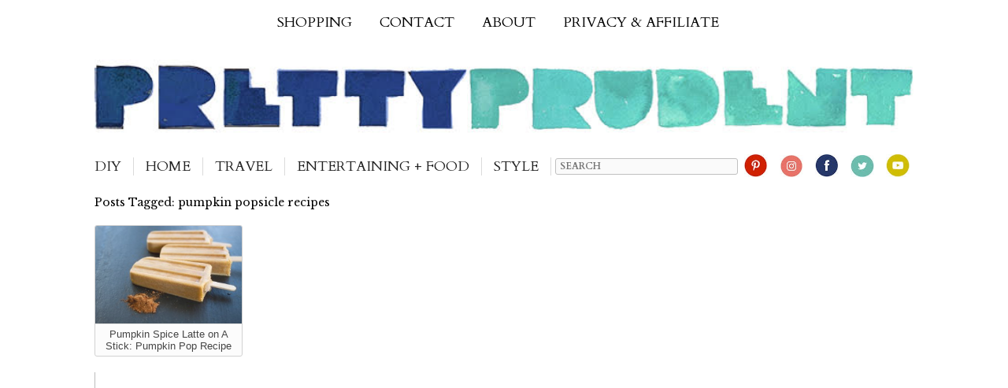

--- FILE ---
content_type: text/html; charset=UTF-8
request_url: https://www.prettyprudent.com/tag/pumpkin-popsicle-recipes/
body_size: 22687
content:
<!doctype html> <!--[if lt IE 7]><html lang="en-US" id="html" class="no-js lt-ie9 lt-ie8 lt-ie7"><![endif]--> <!--[if (IE 7)&!(IEMobile)]><html lang="en-US" id="html" class="no-js lt-ie9 lt-ie8"><![endif]--> <!--[if (IE 8)&!(IEMobile)]><html lang="en-US" id="html" class="no-js lt-ie9"><![endif]--> <!--[if gt IE 8]><!--><html lang="en-US" id="html" class="no-js"><!--<![endif]--><head><meta charset="utf-8"> <script src="https://ajax.googleapis.com/ajax/libs/jquery/2.1.3/jquery.min.js"></script> <meta name="B-verify" content="39c48d11c110295a354ec2e9bbd2c9e17f47113a" /><meta http-equiv="X-UA-Compatible" content="IE=edge"><meta name="p:domain_verify" content="b329abec04996c25fed73ed66700a426"/><meta name="HandheldFriendly" content="True"><meta name="MobileOptimized" content="320"><meta name="viewport" content="width=device-width, initial-scale=1"/><link rel="apple-touch-icon" href="https://www.prettyprudent.com/wp-content/themes/prudent-2017/library/images/apple-icon-touch.png"><link rel="icon" href="https://www.prettyprudent.com/wp-content/themes/prudent-2017/favicon.png"> <!--[if IE]><link rel="shortcut icon" href="https://www.prettyprudent.com/wp-content/themes/prudent-2017/favicon.ico"> <![endif]--><meta name="msapplication-TileColor" content="#f01d4f"><meta name="msapplication-TileImage" content="https://www.prettyprudent.com/wp-content/themes/prudent-2017/library/images/win8-tile-icon.png"><meta name="theme-color" content="#121212"><link rel="pingback" href="https://www.prettyprudent.com/xmlrpc.php"><link href='https://fonts.googleapis.com/css?family=Sorts+Mill+Goudy:400,400italic|Libre+Baskerville:400,700,400italic|Cardo:400,400italic,700' rel='stylesheet' type='text/css'><link href='https://fonts.googleapis.com/css?family=Oranienbaum|Prata' rel='stylesheet' type='text/css'><link href='https://fonts.googleapis.com/css?family=Arapey:400italic' rel='stylesheet' type='text/css'><link rel="stylesheet" type="text/css" href="https://www.prettyprudent.com/wp-content/themes/prudent-2017/library/css/MyFontsWebfontsKit.css"> <script data-no-optimize="1" data-cfasync="false">!function(){"use strict";const t={adt_ei:{identityApiKey:"plainText",source:"url",type:"plaintext",priority:1},adt_eih:{identityApiKey:"sha256",source:"urlh",type:"hashed",priority:2},sh_kit:{identityApiKey:"sha256",source:"urlhck",type:"hashed",priority:3}},e=Object.keys(t);function i(t){return function(t){const e=t.match(/((?=([a-z0-9._!#$%+^&*()[\]<>-]+))\2@[a-z0-9._-]+\.[a-z0-9._-]+)/gi);return e?e[0]:""}(function(t){return t.replace(/\s/g,"")}(t.toLowerCase()))}!async function(){const n=new URL(window.location.href),o=n.searchParams;let a=null;const r=Object.entries(t).sort(([,t],[,e])=>t.priority-e.priority).map(([t])=>t);for(const e of r){const n=o.get(e),r=t[e];if(!n||!r)continue;const c=decodeURIComponent(n),d="plaintext"===r.type&&i(c),s="hashed"===r.type&&c;if(d||s){a={value:c,config:r};break}}if(a){const{value:t,config:e}=a;window.adthrive=window.adthrive||{},window.adthrive.cmd=window.adthrive.cmd||[],window.adthrive.cmd.push(function(){window.adthrive.identityApi({source:e.source,[e.identityApiKey]:t},({success:i,data:n})=>{i?window.adthrive.log("info","Plugin","detectEmails",`Identity API called with ${e.type} email: ${t}`,n):window.adthrive.log("warning","Plugin","detectEmails",`Failed to call Identity API with ${e.type} email: ${t}`,n)})})}!function(t,e){const i=new URL(e);t.forEach(t=>i.searchParams.delete(t)),history.replaceState(null,"",i.toString())}(e,n)}()}();</script><meta name='robots' content='index, follow, max-image-preview:large, max-snippet:-1, max-video-preview:-1' /> <script data-no-optimize="1" data-cfasync="false">(function(w, d) {
	w.adthrive = w.adthrive || {};
	w.adthrive.cmd = w.adthrive.cmd || [];
	w.adthrive.plugin = 'adthrive-ads-3.10.0';
	w.adthrive.host = 'ads.adthrive.com';
	w.adthrive.integration = 'plugin';

	var commitParam = (w.adthriveCLS && w.adthriveCLS.bucket !== 'prod' && w.adthriveCLS.branch) ? '&commit=' + w.adthriveCLS.branch : '';

	var s = d.createElement('script');
	s.async = true;
	s.referrerpolicy='no-referrer-when-downgrade';
	s.src = 'https://' + w.adthrive.host + '/sites/55e07925e089270c3008eea7/ads.min.js?referrer=' + w.encodeURIComponent(w.location.href) + commitParam + '&cb=' + (Math.floor(Math.random() * 100) + 1) + '';
	var n = d.getElementsByTagName('script')[0];
	n.parentNode.insertBefore(s, n);
})(window, document);</script> <link rel="dns-prefetch" href="https://ads.adthrive.com/"><link rel="preconnect" href="https://ads.adthrive.com/"><link rel="preconnect" href="https://ads.adthrive.com/" crossorigin><link rel="canonical" href="https://www.prettyprudent.com/tag/pumpkin-popsicle-recipes/" /><meta property="og:locale" content="en_US" /><meta property="og:type" content="article" /><meta property="og:title" content="pumpkin popsicle recipes Archives" /><meta property="og:url" content="https://www.prettyprudent.com/tag/pumpkin-popsicle-recipes/" /><meta property="og:site_name" content="Pretty Prudent" /><meta property="og:image" content="https://www.prettyprudent.com/wp-content/uploads/2017/11/16641032_1495255583841416_1956390520408283859_n.jpg" /><meta property="og:image:width" content="851" /><meta property="og:image:height" content="315" /><meta property="og:image:type" content="image/jpeg" /><meta name="twitter:card" content="summary_large_image" /><meta name="twitter:site" content="@prudentbaby" /> <script type="application/ld+json" class="yoast-schema-graph">{"@context":"https://schema.org","@graph":[{"@type":"CollectionPage","@id":"https://www.prettyprudent.com/tag/pumpkin-popsicle-recipes/","url":"https://www.prettyprudent.com/tag/pumpkin-popsicle-recipes/","name":"pumpkin popsicle recipes Archives &#8902; Pretty Prudent","isPartOf":{"@id":"https://www.prettyprudent.com/#website"},"primaryImageOfPage":{"@id":"https://www.prettyprudent.com/tag/pumpkin-popsicle-recipes/#primaryimage"},"image":{"@id":"https://www.prettyprudent.com/tag/pumpkin-popsicle-recipes/#primaryimage"},"thumbnailUrl":"https://www.prettyprudent.com/wp-content/uploads/2014/11/21131215/Pumpkin-Spice-Latte-Pop-Rescipe-2.jpg","breadcrumb":{"@id":"https://www.prettyprudent.com/tag/pumpkin-popsicle-recipes/#breadcrumb"},"inLanguage":"en-US"},{"@type":"ImageObject","inLanguage":"en-US","@id":"https://www.prettyprudent.com/tag/pumpkin-popsicle-recipes/#primaryimage","url":"https://www.prettyprudent.com/wp-content/uploads/2014/11/21131215/Pumpkin-Spice-Latte-Pop-Rescipe-2.jpg","contentUrl":"https://www.prettyprudent.com/wp-content/uploads/2014/11/21131215/Pumpkin-Spice-Latte-Pop-Rescipe-2.jpg","width":1000,"height":667,"caption":"Pumpkin Spice Latte Pop Recipe"},{"@type":"BreadcrumbList","@id":"https://www.prettyprudent.com/tag/pumpkin-popsicle-recipes/#breadcrumb","itemListElement":[{"@type":"ListItem","position":1,"name":"Home","item":"https://www.prettyprudent.com/"},{"@type":"ListItem","position":2,"name":"pumpkin popsicle recipes"}]},{"@type":"WebSite","@id":"https://www.prettyprudent.com/#website","url":"https://www.prettyprudent.com/","name":"Pretty Prudent","description":"","publisher":{"@id":"https://www.prettyprudent.com/#organization"},"potentialAction":[{"@type":"SearchAction","target":{"@type":"EntryPoint","urlTemplate":"https://www.prettyprudent.com/?s={search_term_string}"},"query-input":{"@type":"PropertyValueSpecification","valueRequired":true,"valueName":"search_term_string"}}],"inLanguage":"en-US"},{"@type":"Organization","@id":"https://www.prettyprudent.com/#organization","name":"Pretty Prudent","url":"https://www.prettyprudent.com/","logo":{"@type":"ImageObject","inLanguage":"en-US","@id":"https://www.prettyprudent.com/#/schema/logo/image/","url":"https://www.prettyprudent.com/wp-content/uploads/2022/10/PrettyPrudent_trans_logo_color.png","contentUrl":"https://www.prettyprudent.com/wp-content/uploads/2022/10/PrettyPrudent_trans_logo_color.png","width":1400,"height":288,"caption":"Pretty Prudent"},"image":{"@id":"https://www.prettyprudent.com/#/schema/logo/image/"},"sameAs":["http://facebook.com/prettyprudent","https://x.com/prudentbaby","http://instagram.com/prudentjacinda","http://pinterest.com/prettyprudent","http://youtube.com/prettyprudent","http://instagram.com/jacindastudio"]}]}</script> <link rel='dns-prefetch' href='//fonts.googleapis.com' /><link rel="alternate" type="application/rss+xml" title="Pretty Prudent &raquo; Feed" href="https://www.prettyprudent.com/feed/" /><link rel="alternate" type="application/rss+xml" title="Pretty Prudent &raquo; pumpkin popsicle recipes Tag Feed" href="https://www.prettyprudent.com/tag/pumpkin-popsicle-recipes/feed/" /><style id='wp-img-auto-sizes-contain-inline-css' type='text/css'>img:is([sizes=auto i],[sizes^="auto," i]){contain-intrinsic-size:3000px 1500px}
/*# sourceURL=wp-img-auto-sizes-contain-inline-css */</style><style id='wp-emoji-styles-inline-css' type='text/css'>img.wp-smiley, img.emoji {
		display: inline !important;
		border: none !important;
		box-shadow: none !important;
		height: 1em !important;
		width: 1em !important;
		margin: 0 0.07em !important;
		vertical-align: -0.1em !important;
		background: none !important;
		padding: 0 !important;
	}
/*# sourceURL=wp-emoji-styles-inline-css */</style><style id='wp-block-library-inline-css' type='text/css'>:root{--wp-block-synced-color:#7a00df;--wp-block-synced-color--rgb:122,0,223;--wp-bound-block-color:var(--wp-block-synced-color);--wp-editor-canvas-background:#ddd;--wp-admin-theme-color:#007cba;--wp-admin-theme-color--rgb:0,124,186;--wp-admin-theme-color-darker-10:#006ba1;--wp-admin-theme-color-darker-10--rgb:0,107,160.5;--wp-admin-theme-color-darker-20:#005a87;--wp-admin-theme-color-darker-20--rgb:0,90,135;--wp-admin-border-width-focus:2px}@media (min-resolution:192dpi){:root{--wp-admin-border-width-focus:1.5px}}.wp-element-button{cursor:pointer}:root .has-very-light-gray-background-color{background-color:#eee}:root .has-very-dark-gray-background-color{background-color:#313131}:root .has-very-light-gray-color{color:#eee}:root .has-very-dark-gray-color{color:#313131}:root .has-vivid-green-cyan-to-vivid-cyan-blue-gradient-background{background:linear-gradient(135deg,#00d084,#0693e3)}:root .has-purple-crush-gradient-background{background:linear-gradient(135deg,#34e2e4,#4721fb 50%,#ab1dfe)}:root .has-hazy-dawn-gradient-background{background:linear-gradient(135deg,#faaca8,#dad0ec)}:root .has-subdued-olive-gradient-background{background:linear-gradient(135deg,#fafae1,#67a671)}:root .has-atomic-cream-gradient-background{background:linear-gradient(135deg,#fdd79a,#004a59)}:root .has-nightshade-gradient-background{background:linear-gradient(135deg,#330968,#31cdcf)}:root .has-midnight-gradient-background{background:linear-gradient(135deg,#020381,#2874fc)}:root{--wp--preset--font-size--normal:16px;--wp--preset--font-size--huge:42px}.has-regular-font-size{font-size:1em}.has-larger-font-size{font-size:2.625em}.has-normal-font-size{font-size:var(--wp--preset--font-size--normal)}.has-huge-font-size{font-size:var(--wp--preset--font-size--huge)}.has-text-align-center{text-align:center}.has-text-align-left{text-align:left}.has-text-align-right{text-align:right}.has-fit-text{white-space:nowrap!important}#end-resizable-editor-section{display:none}.aligncenter{clear:both}.items-justified-left{justify-content:flex-start}.items-justified-center{justify-content:center}.items-justified-right{justify-content:flex-end}.items-justified-space-between{justify-content:space-between}.screen-reader-text{border:0;clip-path:inset(50%);height:1px;margin:-1px;overflow:hidden;padding:0;position:absolute;width:1px;word-wrap:normal!important}.screen-reader-text:focus{background-color:#ddd;clip-path:none;color:#444;display:block;font-size:1em;height:auto;left:5px;line-height:normal;padding:15px 23px 14px;text-decoration:none;top:5px;width:auto;z-index:100000}html :where(.has-border-color){border-style:solid}html :where([style*=border-top-color]){border-top-style:solid}html :where([style*=border-right-color]){border-right-style:solid}html :where([style*=border-bottom-color]){border-bottom-style:solid}html :where([style*=border-left-color]){border-left-style:solid}html :where([style*=border-width]){border-style:solid}html :where([style*=border-top-width]){border-top-style:solid}html :where([style*=border-right-width]){border-right-style:solid}html :where([style*=border-bottom-width]){border-bottom-style:solid}html :where([style*=border-left-width]){border-left-style:solid}html :where(img[class*=wp-image-]){height:auto;max-width:100%}:where(figure){margin:0 0 1em}html :where(.is-position-sticky){--wp-admin--admin-bar--position-offset:var(--wp-admin--admin-bar--height,0px)}@media screen and (max-width:600px){html :where(.is-position-sticky){--wp-admin--admin-bar--position-offset:0px}}

/*# sourceURL=wp-block-library-inline-css */</style><style id='global-styles-inline-css' type='text/css'>:root{--wp--preset--aspect-ratio--square: 1;--wp--preset--aspect-ratio--4-3: 4/3;--wp--preset--aspect-ratio--3-4: 3/4;--wp--preset--aspect-ratio--3-2: 3/2;--wp--preset--aspect-ratio--2-3: 2/3;--wp--preset--aspect-ratio--16-9: 16/9;--wp--preset--aspect-ratio--9-16: 9/16;--wp--preset--color--black: #000000;--wp--preset--color--cyan-bluish-gray: #abb8c3;--wp--preset--color--white: #ffffff;--wp--preset--color--pale-pink: #f78da7;--wp--preset--color--vivid-red: #cf2e2e;--wp--preset--color--luminous-vivid-orange: #ff6900;--wp--preset--color--luminous-vivid-amber: #fcb900;--wp--preset--color--light-green-cyan: #7bdcb5;--wp--preset--color--vivid-green-cyan: #00d084;--wp--preset--color--pale-cyan-blue: #8ed1fc;--wp--preset--color--vivid-cyan-blue: #0693e3;--wp--preset--color--vivid-purple: #9b51e0;--wp--preset--gradient--vivid-cyan-blue-to-vivid-purple: linear-gradient(135deg,rgb(6,147,227) 0%,rgb(155,81,224) 100%);--wp--preset--gradient--light-green-cyan-to-vivid-green-cyan: linear-gradient(135deg,rgb(122,220,180) 0%,rgb(0,208,130) 100%);--wp--preset--gradient--luminous-vivid-amber-to-luminous-vivid-orange: linear-gradient(135deg,rgb(252,185,0) 0%,rgb(255,105,0) 100%);--wp--preset--gradient--luminous-vivid-orange-to-vivid-red: linear-gradient(135deg,rgb(255,105,0) 0%,rgb(207,46,46) 100%);--wp--preset--gradient--very-light-gray-to-cyan-bluish-gray: linear-gradient(135deg,rgb(238,238,238) 0%,rgb(169,184,195) 100%);--wp--preset--gradient--cool-to-warm-spectrum: linear-gradient(135deg,rgb(74,234,220) 0%,rgb(151,120,209) 20%,rgb(207,42,186) 40%,rgb(238,44,130) 60%,rgb(251,105,98) 80%,rgb(254,248,76) 100%);--wp--preset--gradient--blush-light-purple: linear-gradient(135deg,rgb(255,206,236) 0%,rgb(152,150,240) 100%);--wp--preset--gradient--blush-bordeaux: linear-gradient(135deg,rgb(254,205,165) 0%,rgb(254,45,45) 50%,rgb(107,0,62) 100%);--wp--preset--gradient--luminous-dusk: linear-gradient(135deg,rgb(255,203,112) 0%,rgb(199,81,192) 50%,rgb(65,88,208) 100%);--wp--preset--gradient--pale-ocean: linear-gradient(135deg,rgb(255,245,203) 0%,rgb(182,227,212) 50%,rgb(51,167,181) 100%);--wp--preset--gradient--electric-grass: linear-gradient(135deg,rgb(202,248,128) 0%,rgb(113,206,126) 100%);--wp--preset--gradient--midnight: linear-gradient(135deg,rgb(2,3,129) 0%,rgb(40,116,252) 100%);--wp--preset--font-size--small: 13px;--wp--preset--font-size--medium: 20px;--wp--preset--font-size--large: 36px;--wp--preset--font-size--x-large: 42px;--wp--preset--spacing--20: 0.44rem;--wp--preset--spacing--30: 0.67rem;--wp--preset--spacing--40: 1rem;--wp--preset--spacing--50: 1.5rem;--wp--preset--spacing--60: 2.25rem;--wp--preset--spacing--70: 3.38rem;--wp--preset--spacing--80: 5.06rem;--wp--preset--shadow--natural: 6px 6px 9px rgba(0, 0, 0, 0.2);--wp--preset--shadow--deep: 12px 12px 50px rgba(0, 0, 0, 0.4);--wp--preset--shadow--sharp: 6px 6px 0px rgba(0, 0, 0, 0.2);--wp--preset--shadow--outlined: 6px 6px 0px -3px rgb(255, 255, 255), 6px 6px rgb(0, 0, 0);--wp--preset--shadow--crisp: 6px 6px 0px rgb(0, 0, 0);}:where(.is-layout-flex){gap: 0.5em;}:where(.is-layout-grid){gap: 0.5em;}body .is-layout-flex{display: flex;}.is-layout-flex{flex-wrap: wrap;align-items: center;}.is-layout-flex > :is(*, div){margin: 0;}body .is-layout-grid{display: grid;}.is-layout-grid > :is(*, div){margin: 0;}:where(.wp-block-columns.is-layout-flex){gap: 2em;}:where(.wp-block-columns.is-layout-grid){gap: 2em;}:where(.wp-block-post-template.is-layout-flex){gap: 1.25em;}:where(.wp-block-post-template.is-layout-grid){gap: 1.25em;}.has-black-color{color: var(--wp--preset--color--black) !important;}.has-cyan-bluish-gray-color{color: var(--wp--preset--color--cyan-bluish-gray) !important;}.has-white-color{color: var(--wp--preset--color--white) !important;}.has-pale-pink-color{color: var(--wp--preset--color--pale-pink) !important;}.has-vivid-red-color{color: var(--wp--preset--color--vivid-red) !important;}.has-luminous-vivid-orange-color{color: var(--wp--preset--color--luminous-vivid-orange) !important;}.has-luminous-vivid-amber-color{color: var(--wp--preset--color--luminous-vivid-amber) !important;}.has-light-green-cyan-color{color: var(--wp--preset--color--light-green-cyan) !important;}.has-vivid-green-cyan-color{color: var(--wp--preset--color--vivid-green-cyan) !important;}.has-pale-cyan-blue-color{color: var(--wp--preset--color--pale-cyan-blue) !important;}.has-vivid-cyan-blue-color{color: var(--wp--preset--color--vivid-cyan-blue) !important;}.has-vivid-purple-color{color: var(--wp--preset--color--vivid-purple) !important;}.has-black-background-color{background-color: var(--wp--preset--color--black) !important;}.has-cyan-bluish-gray-background-color{background-color: var(--wp--preset--color--cyan-bluish-gray) !important;}.has-white-background-color{background-color: var(--wp--preset--color--white) !important;}.has-pale-pink-background-color{background-color: var(--wp--preset--color--pale-pink) !important;}.has-vivid-red-background-color{background-color: var(--wp--preset--color--vivid-red) !important;}.has-luminous-vivid-orange-background-color{background-color: var(--wp--preset--color--luminous-vivid-orange) !important;}.has-luminous-vivid-amber-background-color{background-color: var(--wp--preset--color--luminous-vivid-amber) !important;}.has-light-green-cyan-background-color{background-color: var(--wp--preset--color--light-green-cyan) !important;}.has-vivid-green-cyan-background-color{background-color: var(--wp--preset--color--vivid-green-cyan) !important;}.has-pale-cyan-blue-background-color{background-color: var(--wp--preset--color--pale-cyan-blue) !important;}.has-vivid-cyan-blue-background-color{background-color: var(--wp--preset--color--vivid-cyan-blue) !important;}.has-vivid-purple-background-color{background-color: var(--wp--preset--color--vivid-purple) !important;}.has-black-border-color{border-color: var(--wp--preset--color--black) !important;}.has-cyan-bluish-gray-border-color{border-color: var(--wp--preset--color--cyan-bluish-gray) !important;}.has-white-border-color{border-color: var(--wp--preset--color--white) !important;}.has-pale-pink-border-color{border-color: var(--wp--preset--color--pale-pink) !important;}.has-vivid-red-border-color{border-color: var(--wp--preset--color--vivid-red) !important;}.has-luminous-vivid-orange-border-color{border-color: var(--wp--preset--color--luminous-vivid-orange) !important;}.has-luminous-vivid-amber-border-color{border-color: var(--wp--preset--color--luminous-vivid-amber) !important;}.has-light-green-cyan-border-color{border-color: var(--wp--preset--color--light-green-cyan) !important;}.has-vivid-green-cyan-border-color{border-color: var(--wp--preset--color--vivid-green-cyan) !important;}.has-pale-cyan-blue-border-color{border-color: var(--wp--preset--color--pale-cyan-blue) !important;}.has-vivid-cyan-blue-border-color{border-color: var(--wp--preset--color--vivid-cyan-blue) !important;}.has-vivid-purple-border-color{border-color: var(--wp--preset--color--vivid-purple) !important;}.has-vivid-cyan-blue-to-vivid-purple-gradient-background{background: var(--wp--preset--gradient--vivid-cyan-blue-to-vivid-purple) !important;}.has-light-green-cyan-to-vivid-green-cyan-gradient-background{background: var(--wp--preset--gradient--light-green-cyan-to-vivid-green-cyan) !important;}.has-luminous-vivid-amber-to-luminous-vivid-orange-gradient-background{background: var(--wp--preset--gradient--luminous-vivid-amber-to-luminous-vivid-orange) !important;}.has-luminous-vivid-orange-to-vivid-red-gradient-background{background: var(--wp--preset--gradient--luminous-vivid-orange-to-vivid-red) !important;}.has-very-light-gray-to-cyan-bluish-gray-gradient-background{background: var(--wp--preset--gradient--very-light-gray-to-cyan-bluish-gray) !important;}.has-cool-to-warm-spectrum-gradient-background{background: var(--wp--preset--gradient--cool-to-warm-spectrum) !important;}.has-blush-light-purple-gradient-background{background: var(--wp--preset--gradient--blush-light-purple) !important;}.has-blush-bordeaux-gradient-background{background: var(--wp--preset--gradient--blush-bordeaux) !important;}.has-luminous-dusk-gradient-background{background: var(--wp--preset--gradient--luminous-dusk) !important;}.has-pale-ocean-gradient-background{background: var(--wp--preset--gradient--pale-ocean) !important;}.has-electric-grass-gradient-background{background: var(--wp--preset--gradient--electric-grass) !important;}.has-midnight-gradient-background{background: var(--wp--preset--gradient--midnight) !important;}.has-small-font-size{font-size: var(--wp--preset--font-size--small) !important;}.has-medium-font-size{font-size: var(--wp--preset--font-size--medium) !important;}.has-large-font-size{font-size: var(--wp--preset--font-size--large) !important;}.has-x-large-font-size{font-size: var(--wp--preset--font-size--x-large) !important;}
/*# sourceURL=global-styles-inline-css */</style><style id='classic-theme-styles-inline-css' type='text/css'>/*! This file is auto-generated */
.wp-block-button__link{color:#fff;background-color:#32373c;border-radius:9999px;box-shadow:none;text-decoration:none;padding:calc(.667em + 2px) calc(1.333em + 2px);font-size:1.125em}.wp-block-file__button{background:#32373c;color:#fff;text-decoration:none}
/*# sourceURL=/wp-includes/css/classic-themes.min.css */</style><link rel='stylesheet' id='convertkit-broadcasts-css' href='https://www.prettyprudent.com/wp-content/plugins/convertkit/resources/frontend/css/broadcasts.css' type='text/css' media='all' /><link rel='stylesheet' id='convertkit-button-css' href='https://www.prettyprudent.com/wp-content/plugins/convertkit/resources/frontend/css/button.css' type='text/css' media='all' /><style id='wp-block-button-inline-css' type='text/css'>.wp-block-button__link{align-content:center;box-sizing:border-box;cursor:pointer;display:inline-block;height:100%;text-align:center;word-break:break-word}.wp-block-button__link.aligncenter{text-align:center}.wp-block-button__link.alignright{text-align:right}:where(.wp-block-button__link){border-radius:9999px;box-shadow:none;padding:calc(.667em + 2px) calc(1.333em + 2px);text-decoration:none}.wp-block-button[style*=text-decoration] .wp-block-button__link{text-decoration:inherit}.wp-block-buttons>.wp-block-button.has-custom-width{max-width:none}.wp-block-buttons>.wp-block-button.has-custom-width .wp-block-button__link{width:100%}.wp-block-buttons>.wp-block-button.has-custom-font-size .wp-block-button__link{font-size:inherit}.wp-block-buttons>.wp-block-button.wp-block-button__width-25{width:calc(25% - var(--wp--style--block-gap, .5em)*.75)}.wp-block-buttons>.wp-block-button.wp-block-button__width-50{width:calc(50% - var(--wp--style--block-gap, .5em)*.5)}.wp-block-buttons>.wp-block-button.wp-block-button__width-75{width:calc(75% - var(--wp--style--block-gap, .5em)*.25)}.wp-block-buttons>.wp-block-button.wp-block-button__width-100{flex-basis:100%;width:100%}.wp-block-buttons.is-vertical>.wp-block-button.wp-block-button__width-25{width:25%}.wp-block-buttons.is-vertical>.wp-block-button.wp-block-button__width-50{width:50%}.wp-block-buttons.is-vertical>.wp-block-button.wp-block-button__width-75{width:75%}.wp-block-button.is-style-squared,.wp-block-button__link.wp-block-button.is-style-squared{border-radius:0}.wp-block-button.no-border-radius,.wp-block-button__link.no-border-radius{border-radius:0!important}:root :where(.wp-block-button .wp-block-button__link.is-style-outline),:root :where(.wp-block-button.is-style-outline>.wp-block-button__link){border:2px solid;padding:.667em 1.333em}:root :where(.wp-block-button .wp-block-button__link.is-style-outline:not(.has-text-color)),:root :where(.wp-block-button.is-style-outline>.wp-block-button__link:not(.has-text-color)){color:currentColor}:root :where(.wp-block-button .wp-block-button__link.is-style-outline:not(.has-background)),:root :where(.wp-block-button.is-style-outline>.wp-block-button__link:not(.has-background)){background-color:initial;background-image:none}
/*# sourceURL=https://www.prettyprudent.com/wp-includes/blocks/button/style.min.css */</style><link rel='stylesheet' id='convertkit-form-css' href='https://www.prettyprudent.com/wp-content/plugins/convertkit/resources/frontend/css/form.css' type='text/css' media='all' /><link rel='stylesheet' id='convertkit-form-builder-field-css' href='https://www.prettyprudent.com/wp-content/plugins/convertkit/resources/frontend/css/form-builder.css' type='text/css' media='all' /><link rel='stylesheet' id='convertkit-form-builder-css' href='https://www.prettyprudent.com/wp-content/plugins/convertkit/resources/frontend/css/form-builder.css' type='text/css' media='all' /><link rel="preload" class="mv-grow-style" href="https://www.prettyprudent.com/wp-content/plugins/social-pug/assets/dist/style-frontend-pro.css" as="style"><noscript><link rel='stylesheet' id='dpsp-frontend-style-pro-css' href='https://www.prettyprudent.com/wp-content/plugins/social-pug/assets/dist/style-frontend-pro.css' type='text/css' media='all' /> </noscript><style id='dpsp-frontend-style-pro-inline-css' type='text/css'>@media screen and ( max-width : 500px ) {
					.dpsp-content-wrapper.dpsp-hide-on-mobile,
					.dpsp-share-text.dpsp-hide-on-mobile,
					.dpsp-content-wrapper .dpsp-network-label {
						display: none;
					}
					.dpsp-has-spacing .dpsp-networks-btns-wrapper li {
						margin:0 2% 10px 0;
					}
					.dpsp-network-btn.dpsp-has-label:not(.dpsp-has-count) {
						max-height: 40px;
						padding: 0;
						justify-content: center;
					}
					.dpsp-content-wrapper.dpsp-size-small .dpsp-network-btn.dpsp-has-label:not(.dpsp-has-count){
						max-height: 32px;
					}
					.dpsp-content-wrapper.dpsp-size-large .dpsp-network-btn.dpsp-has-label:not(.dpsp-has-count){
						max-height: 46px;
					}
				}
			
/*# sourceURL=dpsp-frontend-style-pro-inline-css */</style><link rel='stylesheet' id='googleFonts-css' href='https://fonts.googleapis.com/css?family=Lato%3A400%2C700%2C400italic%2C700italic' type='text/css' media='all' /><link rel='stylesheet' id='arve-css' href='https://www.prettyprudent.com/wp-content/plugins/advanced-responsive-video-embedder/build/main.css' type='text/css' media='all' /><link rel='stylesheet' id='bones-stylesheet-css' href='https://www.prettyprudent.com/wp-content/themes/prudent-2017/library/css/style.css' type='text/css' media='all' /><link rel='stylesheet' id='bones-prudent-extrastylesheet-css' href='https://www.prettyprudent.com/wp-content/themes/prudent-2017/customstylefortheme-20180201.css' type='text/css' media='all' /> <script type="text/javascript" src="https://www.prettyprudent.com/wp-includes/js/jquery/jquery.min.js" id="jquery-core-js"></script> <link rel="https://api.w.org/" href="https://www.prettyprudent.com/wp-json/" /><link rel="alternate" title="JSON" type="application/json" href="https://www.prettyprudent.com/wp-json/wp/v2/tags/5016" /><meta name="hubbub-info" description="Hubbub Pro 2.20.0">  <script async src="https://www.googletagmanager.com/gtag/js?id=G-FK67P13ZBP"></script> <script>window.dataLayer = window.dataLayer || [];
		  function gtag(){dataLayer.push(arguments);}
		  gtag('js', new Date());

		  gtag('config', 'G-FK67P13ZBP');</script> <script>window.fbAsyncInit = function() {
            FB.init({
              appId      : '833816689989860',
              xfbml      : true,
              version    : 'v2.2'
            });
          };

          (function(d, s, id){
             var js, fjs = d.getElementsByTagName(s)[0];
             if (d.getElementById(id)) {return;}
             js = d.createElement(s); js.id = id;
             js.src = "//connect.facebook.net/en_US/sdk.js";
             fjs.parentNode.insertBefore(js, fjs);
           }(document, 'script', 'facebook-jssdk'));</script> <title>Pumpkin Spice Latte on A Stick: Pumpkin Pop Recipe | Pretty Prudent</title></head><body class="archive tag tag-pumpkin-popsicle-recipes tag-5016 wp-theme-prudent-2017" itemscope itemtype="http://schema.org/WebPage"><div id="container"><header class="header" role="banner" itemscope itemtype="http://schema.org/WPHeader"><div id="inner-header" class="wrap cf"><nav role="navigation" itemscope itemtype="http://schema.org/SiteNavigationElement"><div class="menu-very_top_bar-container"><ul id="menu-very_top_bar" class="nav very-top-nav cf"><li id="menu-item-44727" class="menu-item menu-item-type-post_type menu-item-object-page menu-item-44727"><a href="https://www.prettyprudent.com/shop/">Shopping</a></li><li id="menu-item-44729" class="menu-item menu-item-type-post_type menu-item-object-page menu-item-44729"><a href="https://www.prettyprudent.com/contact/">Contact</a></li><li id="menu-item-44731" class="menu-item menu-item-type-post_type menu-item-object-page menu-item-44731"><a href="https://www.prettyprudent.com/about/">About</a></li><li id="menu-item-56283" class="menu-item menu-item-type-post_type menu-item-object-page menu-item-56283"><a href="https://www.prettyprudent.com/disclaimer/">Privacy &#038; Affiliate</a></li></ul></div></nav> <a id='header_logo' href="https://www.prettyprudent.com" rel="nofollow"> <img src="https://www.prettyprudent.com/wp-content/themes/prudent-2017/library/images/logo202004.jpg"> </a><div id='main_nav_wrapper'><div id='nav_hamburger'>-</div><nav id ='primary_nav' role="navigation" itemscope itemtype="http://schema.org/SiteNavigationElement"><div class="menu-top_bar-container"><ul id="menu-top_bar" class="nav top-nav cf"><li id="menu-item-44748" class="menu-item menu-item-type-taxonomy menu-item-object-category menu-item-has-children menu-item-44748"><a href="https://www.prettyprudent.com/category/by-craft/">DIY</a><ul class="sub-menu"><li id="menu-item-44753" class="menu-item menu-item-type-taxonomy menu-item-object-category menu-item-44753"><a href="https://www.prettyprudent.com/category/by-craft/garden-flowers/">Garden &#038; Flowers</a></li><li id="menu-item-44756" class="menu-item menu-item-type-taxonomy menu-item-object-category menu-item-44756"><a href="https://www.prettyprudent.com/category/by-craft/sewing-serging/">Sewing</a></li><li id="menu-item-44750" class="menu-item menu-item-type-taxonomy menu-item-object-category menu-item-44750"><a href="https://www.prettyprudent.com/category/by-craft/decoupage/">Decoupage</a></li><li id="menu-item-44751" class="menu-item menu-item-type-taxonomy menu-item-object-category menu-item-44751"><a href="https://www.prettyprudent.com/category/by-craft/embroidery/">Embroidery</a></li><li id="menu-item-44749" class="menu-item menu-item-type-taxonomy menu-item-object-category menu-item-44749"><a href="https://www.prettyprudent.com/category/by-craft/with-kids/">Crafting With Kids</a></li><li id="menu-item-44752" class="menu-item menu-item-type-taxonomy menu-item-object-category menu-item-44752"><a href="https://www.prettyprudent.com/category/by-craft/felt/">Felt</a></li><li id="menu-item-44754" class="menu-item menu-item-type-taxonomy menu-item-object-category menu-item-44754"><a href="https://www.prettyprudent.com/category/by-craft/paper/">Paper</a></li><li id="menu-item-44755" class="menu-item menu-item-type-taxonomy menu-item-object-category menu-item-44755"><a href="https://www.prettyprudent.com/category/by-craft/photography/">Photography</a></li><li id="menu-item-44757" class="menu-item menu-item-type-taxonomy menu-item-object-category menu-item-44757"><a href="https://www.prettyprudent.com/category/by-craft/sugar-arts/">Sugar Arts</a></li><li id="menu-item-44759" class="menu-item menu-item-type-taxonomy menu-item-object-category menu-item-44759"><a href="https://www.prettyprudent.com/category/by-craft/yarn/">Yarn</a></li><li id="menu-item-44758" class="menu-item menu-item-type-taxonomy menu-item-object-category menu-item-44758"><a href="https://www.prettyprudent.com/category/by-craft/upholstery/">Upholstery</a></li></ul></li><li id="menu-item-44760" class="menu-item menu-item-type-taxonomy menu-item-object-category menu-item-has-children menu-item-44760"><a href="https://www.prettyprudent.com/category/prudent-home/">Home</a><ul class="sub-menu"><li id="menu-item-44761" class="menu-item menu-item-type-taxonomy menu-item-object-category menu-item-44761"><a href="https://www.prettyprudent.com/category/prudent-home/bath/">Bath</a></li><li id="menu-item-44762" class="menu-item menu-item-type-taxonomy menu-item-object-category menu-item-44762"><a href="https://www.prettyprudent.com/category/prudent-home/bed/">Bed</a></li><li id="menu-item-44764" class="menu-item menu-item-type-taxonomy menu-item-object-category menu-item-44764"><a href="https://www.prettyprudent.com/category/prudent-home/decor/">Decor</a></li><li id="menu-item-44763" class="menu-item menu-item-type-taxonomy menu-item-object-category menu-item-44763"><a href="https://www.prettyprudent.com/category/prudent-home/furniture/">Furniture</a></li><li id="menu-item-44766" class="menu-item menu-item-type-taxonomy menu-item-object-category menu-item-44766"><a href="https://www.prettyprudent.com/category/prudent-home/kitchen/">Kitchen</a></li><li id="menu-item-44767" class="menu-item menu-item-type-taxonomy menu-item-object-category menu-item-44767"><a href="https://www.prettyprudent.com/category/baby-kid/nursery/">Nursery</a></li><li id="menu-item-44768" class="menu-item menu-item-type-taxonomy menu-item-object-category menu-item-44768"><a href="https://www.prettyprudent.com/category/prudent-home/organization/">Organization</a></li><li id="menu-item-44769" class="menu-item menu-item-type-taxonomy menu-item-object-category menu-item-44769"><a href="https://www.prettyprudent.com/category/prudent-home/outdoor/">Outdoor</a></li><li id="menu-item-44771" class="menu-item menu-item-type-taxonomy menu-item-object-category menu-item-44771"><a href="https://www.prettyprudent.com/category/prudent-home/pillows-prudent-home/">Pillows</a></li><li id="menu-item-44770" class="menu-item menu-item-type-taxonomy menu-item-object-category menu-item-44770"><a href="https://www.prettyprudent.com/category/prudent-home/tabletop/">Tabletop</a></li></ul></li><li id="menu-item-44736" class="menu-item menu-item-type-taxonomy menu-item-object-category menu-item-has-children menu-item-44736"><a href="https://www.prettyprudent.com/category/travel-2/">Travel</a><ul class="sub-menu"><li id="menu-item-44778" class="menu-item menu-item-type-taxonomy menu-item-object-category menu-item-44778"><a href="https://www.prettyprudent.com/category/travel-2/travel-adventure/">Adventure</a></li><li id="menu-item-44774" class="menu-item menu-item-type-taxonomy menu-item-object-category menu-item-44774"><a href="https://www.prettyprudent.com/category/travel-2/family/">Family</a></li><li id="menu-item-44775" class="menu-item menu-item-type-taxonomy menu-item-object-category menu-item-44775"><a href="https://www.prettyprudent.com/category/travel-2/girls-getaway/">Girls Getaway</a></li><li id="menu-item-44777" class="menu-item menu-item-type-taxonomy menu-item-object-category menu-item-44777"><a href="https://www.prettyprudent.com/category/travel-2/travel-inspiration/">Inspiration</a></li></ul></li><li id="menu-item-44779" class="menu-item menu-item-type-taxonomy menu-item-object-category menu-item-has-children menu-item-44779"><a href="https://www.prettyprudent.com/category/entertaining-food/">Entertaining + Food</a><ul class="sub-menu"><li id="menu-item-44818" class="menu-item menu-item-type-taxonomy menu-item-object-category menu-item-44818"><a href="https://www.prettyprudent.com/category/entertaining-food/parties/">Parties</a></li><li id="menu-item-44782" class="menu-item menu-item-type-taxonomy menu-item-object-category menu-item-has-children menu-item-44782"><a href="https://www.prettyprudent.com/category/entertaining-food/recipes/">Recipes</a><ul class="sub-menu"><li id="menu-item-45353" class="menu-item menu-item-type-taxonomy menu-item-object-category menu-item-45353"><a href="https://www.prettyprudent.com/category/entertaining-food/recipes/appetizers/">Appetizers</a></li><li id="menu-item-45354" class="menu-item menu-item-type-taxonomy menu-item-object-category menu-item-45354"><a href="https://www.prettyprudent.com/category/entertaining-food/recipes/breakfast/">Breakfast</a></li><li id="menu-item-45352" class="menu-item menu-item-type-taxonomy menu-item-object-category menu-item-45352"><a href="https://www.prettyprudent.com/category/entertaining-food/recipes/desserts-2-recipes/">Desserts</a></li><li id="menu-item-45359" class="menu-item menu-item-type-taxonomy menu-item-object-category menu-item-45359"><a href="https://www.prettyprudent.com/category/entertaining-food/recipes/drinks/">Drinks</a></li><li id="menu-item-45356" class="menu-item menu-item-type-taxonomy menu-item-object-category menu-item-45356"><a href="https://www.prettyprudent.com/category/entertaining-food/recipes/entrees/">Entrées</a></li><li id="menu-item-45358" class="menu-item menu-item-type-taxonomy menu-item-object-category menu-item-45358"><a href="https://www.prettyprudent.com/category/entertaining-food/recipes/jam-jelly-recipes/">Jam, Jelly, and Pickle Recipes</a></li><li id="menu-item-45357" class="menu-item menu-item-type-taxonomy menu-item-object-category menu-item-45357"><a href="https://www.prettyprudent.com/category/entertaining-food/recipes/sauces/">Sauces</a></li><li id="menu-item-45355" class="menu-item menu-item-type-taxonomy menu-item-object-category menu-item-45355"><a href="https://www.prettyprudent.com/category/entertaining-food/recipes/sides-veggies/">Sides &#038; Veggies</a></li><li id="menu-item-45840" class="menu-item menu-item-type-taxonomy menu-item-object-category menu-item-45840"><a href="https://www.prettyprudent.com/category/entertaining-food/recipes/bacon/">Bacon</a></li><li id="menu-item-45360" class="menu-item menu-item-type-taxonomy menu-item-object-category menu-item-45360"><a href="https://www.prettyprudent.com/category/entertaining-food/recipes/microwave-cooking/">Microwave Cooking</a></li><li id="menu-item-45361" class="menu-item menu-item-type-taxonomy menu-item-object-category menu-item-45361"><a href="https://www.prettyprudent.com/category/entertaining-food/kids-cooking/">Kid&#8217;s Cooking</a></li></ul></li><li id="menu-item-44783" class="menu-item menu-item-type-taxonomy menu-item-object-category menu-item-has-children menu-item-44783"><a href="https://www.prettyprudent.com/category/entertaining-food/seasonal/">Seasonal</a><ul class="sub-menu"><li id="menu-item-45537" class="menu-item menu-item-type-taxonomy menu-item-object-category menu-item-45537"><a href="https://www.prettyprudent.com/category/valentines-day-2/">Valentine&#8217;s Day</a></li><li id="menu-item-45534" class="menu-item menu-item-type-taxonomy menu-item-object-category menu-item-45534"><a href="https://www.prettyprudent.com/category/st-patricks-day/">St. Patricks Day</a></li><li id="menu-item-45527" class="menu-item menu-item-type-taxonomy menu-item-object-category menu-item-45527"><a href="https://www.prettyprudent.com/category/april-fools-2/">April Fools</a></li><li id="menu-item-45529" class="menu-item menu-item-type-taxonomy menu-item-object-category menu-item-45529"><a href="https://www.prettyprudent.com/category/easter/">Easter</a></li><li id="menu-item-45533" class="menu-item menu-item-type-taxonomy menu-item-object-category menu-item-45533"><a href="https://www.prettyprudent.com/category/passover/">Passover</a></li><li id="menu-item-45532" class="menu-item menu-item-type-taxonomy menu-item-object-category menu-item-45532"><a href="https://www.prettyprudent.com/category/mothers-day/">Mothers Day</a></li><li id="menu-item-45530" class="menu-item menu-item-type-taxonomy menu-item-object-category menu-item-45530"><a href="https://www.prettyprudent.com/category/fathers-day/">Father&#8217;s Day</a></li><li id="menu-item-45526" class="menu-item menu-item-type-taxonomy menu-item-object-category menu-item-45526"><a href="https://www.prettyprudent.com/category/4th-of-july/">4th of July</a></li><li id="menu-item-45536" class="menu-item menu-item-type-taxonomy menu-item-object-category menu-item-45536"><a href="https://www.prettyprudent.com/category/the-season-of-cozy/">The Season of Cozy</a></li><li id="menu-item-45531" class="menu-item menu-item-type-taxonomy menu-item-object-category menu-item-45531"><a href="https://www.prettyprudent.com/category/halloween-2/">Halloween</a></li><li id="menu-item-45535" class="menu-item menu-item-type-taxonomy menu-item-object-category menu-item-45535"><a href="https://www.prettyprudent.com/category/thanksgiving/">Thanksgiving</a></li><li id="menu-item-45528" class="menu-item menu-item-type-taxonomy menu-item-object-category menu-item-45528"><a href="https://www.prettyprudent.com/category/christmas-2/">Christmas</a></li></ul></li></ul></li><li id="menu-item-44784" class="menu-item menu-item-type-taxonomy menu-item-object-category menu-item-has-children menu-item-44784"><a href="https://www.prettyprudent.com/category/hot-mess/">Style</a><ul class="sub-menu"><li id="menu-item-44788" class="menu-item menu-item-type-taxonomy menu-item-object-category menu-item-44788"><a href="https://www.prettyprudent.com/category/hot-mess/beauty/">Beauty</a></li><li id="menu-item-44789" class="menu-item menu-item-type-taxonomy menu-item-object-category menu-item-has-children menu-item-44789"><a href="https://www.prettyprudent.com/category/hot-mess/style-hot-mess/">Fashion</a><ul class="sub-menu"><li id="menu-item-44786" class="menu-item menu-item-type-taxonomy menu-item-object-category menu-item-44786"><a href="https://www.prettyprudent.com/category/baby-kid/clothing/">Clothing</a></li><li id="menu-item-44785" class="menu-item menu-item-type-taxonomy menu-item-object-category menu-item-44785"><a href="https://www.prettyprudent.com/category/baby-kid/accessories/">Accessories</a></li><li id="menu-item-44787" class="menu-item menu-item-type-taxonomy menu-item-object-category menu-item-44787"><a href="https://www.prettyprudent.com/category/hot-mess/tips/">Tips</a></li></ul></li><li id="menu-item-44790" class="menu-item menu-item-type-taxonomy menu-item-object-category menu-item-has-children menu-item-44790"><a href="https://www.prettyprudent.com/category/hot-mess/kids/">Kids</a><ul class="sub-menu"><li id="menu-item-44791" class="menu-item menu-item-type-taxonomy menu-item-object-category menu-item-44791"><a href="https://www.prettyprudent.com/category/baby-kid/accessories/">Accessories</a></li><li id="menu-item-44792" class="menu-item menu-item-type-taxonomy menu-item-object-category menu-item-44792"><a href="https://www.prettyprudent.com/category/baby-kid/clothing/">Clothing</a></li><li id="menu-item-44793" class="menu-item menu-item-type-taxonomy menu-item-object-category menu-item-44793"><a href="https://www.prettyprudent.com/category/baby-kid/dress-up-2/">Dress Up</a></li></ul></li></ul></li></ul></div></nav><form method="get" id="searchform" action="https://www.prettyprudent.com/"> <input type="text" placeholder="search" value="" name="s" id="s" /> <input type="submit" id="searchsubmit" value="Search" class="btn" /></form><div id='social_links'> <a href="https://pinterest.com/prettyprudent"  id='pinterest_header_link' target='_blank'> <img src="https://www.prettyprudent.com/wp-content/themes/prudent-2017/library/images/PPpinterest.jpg"> </a> <a href="https://www.instagram.com/jacindastudio/"  id='instagram_header_link' target='_blank'> <img src="https://www.prettyprudent.com/wp-content/themes/prudent-2017/library/images/PPinstagram.jpg"> </a> <a href="https://www.facebook.com/prettyprudent" id='facebook_header_link' target='_blank'> <img src="https://www.prettyprudent.com/wp-content/themes/prudent-2017/library/images/PPfacebook.jpg"> </a> <a href="https://twitter.com/PrudentBaby"  id='twitter_header_link' target='_blank'> <img src="https://www.prettyprudent.com/wp-content/themes/prudent-2017/library/images/PPtwitter.jpg"> </a> <a href="https://youtube.com/prettyprudent"  id='youtube_header_link' target='_blank'> <img src="https://www.prettyprudent.com/wp-content/themes/prudent-2017/library/images/PPyoutube.jpg"> </a></div></div><div id="sidebar2" class="" role="complementary"><div id="new_royalslider_widget-3" class="widget new_royalslider_widget"><p><strong>[RoyalSlider Error] Incorrect RoyalSlider ID or problem with query.</strong></p></div></div></div></header><div id="content"><div id="inner-content" class="wrap cf"><main id="main" class="archive" role="main" itemscope itemprop="mainContentOfPage" itemtype="http://schema.org/Blog"><h1 class="archive-title h2"> <span>Posts Tagged:</span> pumpkin popsicle recipes</h1><div id='archive_container' class='flex-container1 js-packery1'><div id="post-43891" class="flex-item1 archive_thumb post-43891 post type-post status-publish format-standard has-post-thumbnail hentry category-desserts-2-recipes category-entertaining-food category-november category-pop-recipes category-recipes category-seasonal category-thanksgiving category-the-season-of-cozy tag-pumpkin-ice-pops tag-pumpkin-pie-pop tag-pumpkin-popsicle-recipes tag-pumpkin-popsicles tag-pumpkin-spice-ice-pop-recipe tag-pumpkin-spice-latte-on-a-stick tag-pumpkin-spice-latte-pop-recipe tag-pumpkin-spice-popsicle-recipe tag-pumpkin-spice-recipes" role="article" class='archive_thumb'> <a href="https://www.prettyprudent.com/pumpkin-spice-latte-on-a-stick-pumpkin-pop-recipe/" rel="bookmark" title="Pumpkin Spice Latte on A Stick: Pumpkin Pop Recipe"><section class="entry-content"><div class='archive_img' style=''> <img src='https://www.prettyprudent.com/wp-content/uploads/2014/11/21131215/Pumpkin-Spice-Latte-Pop-Rescipe-2-256x171.jpg'></div><div class="entry-title">Pumpkin Spice Latte on A Stick: Pumpkin Pop Recipe</div></section> </a></div></div></main><div id="sidebar1" class="sidebar m-all t-1of3 d-2of7 last-col cf" role="complementary"><div id="text-32" class="widget widget_text"><div class="textwidget"><script src="https://f.convertkit.com/ckjs/ck.5.js"></script> <form action="https://app.convertkit.com/forms/3709442/subscriptions" class="seva-form formkit-form" method="post" data-sv-form="3709442" data-uid="1e3f469486" data-format="inline" data-version="5" data-options="{&quot;settings&quot;:{&quot;after_subscribe&quot;:{&quot;action&quot;:&quot;message&quot;,&quot;success_message&quot;:&quot;Success! Now check your email to confirm your subscription.&quot;,&quot;redirect_url&quot;:&quot;&quot;},&quot;analytics&quot;:{&quot;google&quot;:null,&quot;fathom&quot;:null,&quot;facebook&quot;:null,&quot;segment&quot;:null,&quot;pinterest&quot;:null,&quot;sparkloop&quot;:null,&quot;googletagmanager&quot;:null},&quot;modal&quot;:{&quot;trigger&quot;:&quot;timer&quot;,&quot;scroll_percentage&quot;:null,&quot;timer&quot;:5,&quot;devices&quot;:&quot;all&quot;,&quot;show_once_every&quot;:15},&quot;powered_by&quot;:{&quot;show&quot;:true,&quot;url&quot;:&quot;https://convertkit.com/features/forms?utm_campaign=poweredby&amp;utm_content=form&amp;utm_medium=referral&amp;utm_source=dynamic&quot;},&quot;recaptcha&quot;:{&quot;enabled&quot;:false},&quot;return_visitor&quot;:{&quot;action&quot;:&quot;show&quot;,&quot;custom_content&quot;:&quot;&quot;},&quot;slide_in&quot;:{&quot;display_in&quot;:&quot;bottom_right&quot;,&quot;trigger&quot;:&quot;timer&quot;,&quot;scroll_percentage&quot;:null,&quot;timer&quot;:5,&quot;devices&quot;:&quot;all&quot;,&quot;show_once_every&quot;:15},&quot;sticky_bar&quot;:{&quot;display_in&quot;:&quot;top&quot;,&quot;trigger&quot;:&quot;timer&quot;,&quot;scroll_percentage&quot;:null,&quot;timer&quot;:5,&quot;devices&quot;:&quot;all&quot;,&quot;show_once_every&quot;:15}},&quot;version&quot;:&quot;5&quot;}" min-width="400 500 600 700 800"><div data-style="clean"><ul class="formkit-alert formkit-alert-error" data-element="errors" data-group="alert"></ul><div data-element="fields" data-stacked="false" class="seva-fields formkit-fields"><div class="formkit-field"><input class="formkit-input" name="email_address" style="color: rgb(0, 0, 0); border-color: rgb(227, 227, 227); border-top-left-radius: 4px; border-top-right-radius: 4px; border-bottom-right-radius: 4px; border-bottom-left-radius: 4px; font-weight: 400;" aria-label="Email Address" placeholder="Email Address" required="" type="email"></div><button data-element="submit" class="formkit-submit formkit-submit" style="color: rgb(255, 255, 255); background-color: rgb(11, 27, 89); border-top-left-radius: 4px; border-top-right-radius: 4px; border-bottom-right-radius: 4px; border-bottom-left-radius: 4px; font-weight: 400;"><div class="formkit-spinner"><div></div><div></div><div></div></div><span class="">Subscribe</span></button></div><div class="formkit-powered-by-convertkit-container"><a href="https://convertkit.com/features/forms?utm_campaign=poweredby&amp;utm_content=form&amp;utm_medium=referral&amp;utm_source=dynamic" data-element="powered-by" class="formkit-powered-by-convertkit" data-variant="dark" target="_blank" rel="nofollow">Built with ConvertKit</a></div></div><style>.formkit-form[data-uid="1e3f469486"] *{box-sizing:border-box;}.formkit-form[data-uid="1e3f469486"]{-webkit-font-smoothing:antialiased;-moz-osx-font-smoothing:grayscale;}.formkit-form[data-uid="1e3f469486"] legend{border:none;font-size:inherit;margin-bottom:10px;padding:0;position:relative;display:table;}.formkit-form[data-uid="1e3f469486"] fieldset{border:0;padding:0.01em 0 0 0;margin:0;min-width:0;}.formkit-form[data-uid="1e3f469486"] body:not(:-moz-handler-blocked) fieldset{display:table-cell;}.formkit-form[data-uid="1e3f469486"] h1,.formkit-form[data-uid="1e3f469486"] h2,.formkit-form[data-uid="1e3f469486"] h3,.formkit-form[data-uid="1e3f469486"] h4,.formkit-form[data-uid="1e3f469486"] h5,.formkit-form[data-uid="1e3f469486"] h6{color:inherit;font-size:inherit;font-weight:inherit;}.formkit-form[data-uid="1e3f469486"] h2{font-size:1.5em;margin:1em 0;}.formkit-form[data-uid="1e3f469486"] h3{font-size:1.17em;margin:1em 0;}.formkit-form[data-uid="1e3f469486"] p{color:inherit;font-size:inherit;font-weight:inherit;}.formkit-form[data-uid="1e3f469486"] ol:not([template-default]),.formkit-form[data-uid="1e3f469486"] ul:not([template-default]),.formkit-form[data-uid="1e3f469486"] blockquote:not([template-default]){text-align:left;}.formkit-form[data-uid="1e3f469486"] p:not([template-default]),.formkit-form[data-uid="1e3f469486"] hr:not([template-default]),.formkit-form[data-uid="1e3f469486"] blockquote:not([template-default]),.formkit-form[data-uid="1e3f469486"] ol:not([template-default]),.formkit-form[data-uid="1e3f469486"] ul:not([template-default]){color:inherit;font-style:initial;}.formkit-form[data-uid="1e3f469486"] .ordered-list,.formkit-form[data-uid="1e3f469486"] .unordered-list{list-style-position:outside !important;padding-left:1em;}.formkit-form[data-uid="1e3f469486"] .list-item{padding-left:0;}.formkit-form[data-uid="1e3f469486"][data-format="modal"]{display:none;}.formkit-form[data-uid="1e3f469486"][data-format="slide in"]{display:none;}.formkit-form[data-uid="1e3f469486"][data-format="sticky bar"]{display:none;}.formkit-sticky-bar .formkit-form[data-uid="1e3f469486"][data-format="sticky bar"]{display:block;}.formkit-form[data-uid="1e3f469486"] .formkit-input,.formkit-form[data-uid="1e3f469486"] .formkit-select,.formkit-form[data-uid="1e3f469486"] .formkit-checkboxes{width:100%;}.formkit-form[data-uid="1e3f469486"] .formkit-button,.formkit-form[data-uid="1e3f469486"] .formkit-submit{border:0;border-radius:5px;color:#ffffff;cursor:pointer;display:inline-block;text-align:center;font-size:15px;font-weight:500;cursor:pointer;margin-bottom:15px;overflow:hidden;padding:0;position:relative;vertical-align:middle;}.formkit-form[data-uid="1e3f469486"] .formkit-button:hover,.formkit-form[data-uid="1e3f469486"] .formkit-submit:hover,.formkit-form[data-uid="1e3f469486"] .formkit-button:focus,.formkit-form[data-uid="1e3f469486"] .formkit-submit:focus{outline:none;}.formkit-form[data-uid="1e3f469486"] .formkit-button:hover > span,.formkit-form[data-uid="1e3f469486"] .formkit-submit:hover > span,.formkit-form[data-uid="1e3f469486"] .formkit-button:focus > span,.formkit-form[data-uid="1e3f469486"] .formkit-submit:focus > span{background-color:rgba(0,0,0,0.1);}.formkit-form[data-uid="1e3f469486"] .formkit-button > span,.formkit-form[data-uid="1e3f469486"] .formkit-submit > span{display:block;-webkit-transition:all 300ms ease-in-out;transition:all 300ms ease-in-out;padding:12px 24px;}.formkit-form[data-uid="1e3f469486"] .formkit-input{background:#ffffff;font-size:15px;padding:12px;border:1px solid #e3e3e3;-webkit-flex:1 0 auto;-ms-flex:1 0 auto;flex:1 0 auto;line-height:1.4;margin:0;-webkit-transition:border-color ease-out 300ms;transition:border-color ease-out 300ms;}.formkit-form[data-uid="1e3f469486"] .formkit-input:focus{outline:none;border-color:#1677be;-webkit-transition:border-color ease 300ms;transition:border-color ease 300ms;}.formkit-form[data-uid="1e3f469486"] .formkit-input::-webkit-input-placeholder{color:inherit;opacity:0.8;}.formkit-form[data-uid="1e3f469486"] .formkit-input::-moz-placeholder{color:inherit;opacity:0.8;}.formkit-form[data-uid="1e3f469486"] .formkit-input:-ms-input-placeholder{color:inherit;opacity:0.8;}.formkit-form[data-uid="1e3f469486"] .formkit-input::placeholder{color:inherit;opacity:0.8;}.formkit-form[data-uid="1e3f469486"] [data-group="dropdown"]{position:relative;display:inline-block;width:100%;}.formkit-form[data-uid="1e3f469486"] [data-group="dropdown"]::before{content:"";top:calc(50% - 2.5px);right:10px;position:absolute;pointer-events:none;border-color:#4f4f4f transparent transparent transparent;border-style:solid;border-width:6px 6px 0 6px;height:0;width:0;z-index:999;}.formkit-form[data-uid="1e3f469486"] [data-group="dropdown"] select{height:auto;width:100%;cursor:pointer;color:#333333;line-height:1.4;margin-bottom:0;padding:0 6px;-webkit-appearance:none;-moz-appearance:none;appearance:none;font-size:15px;padding:12px;padding-right:25px;border:1px solid #e3e3e3;background:#ffffff;}.formkit-form[data-uid="1e3f469486"] [data-group="dropdown"] select:focus{outline:none;}.formkit-form[data-uid="1e3f469486"] [data-group="checkboxes"]{text-align:left;margin:0;}.formkit-form[data-uid="1e3f469486"] [data-group="checkboxes"] [data-group="checkbox"]{margin-bottom:10px;}.formkit-form[data-uid="1e3f469486"] [data-group="checkboxes"] [data-group="checkbox"] *{cursor:pointer;}.formkit-form[data-uid="1e3f469486"] [data-group="checkboxes"] [data-group="checkbox"]:last-of-type{margin-bottom:0;}.formkit-form[data-uid="1e3f469486"] [data-group="checkboxes"] [data-group="checkbox"] input[type="checkbox"]{display:none;}.formkit-form[data-uid="1e3f469486"] [data-group="checkboxes"] [data-group="checkbox"] input[type="checkbox"] + label::after{content:none;}.formkit-form[data-uid="1e3f469486"] [data-group="checkboxes"] [data-group="checkbox"] input[type="checkbox"]:checked + label::after{border-color:#ffffff;content:"";}.formkit-form[data-uid="1e3f469486"] [data-group="checkboxes"] [data-group="checkbox"] input[type="checkbox"]:checked + label::before{background:#10bf7a;border-color:#10bf7a;}.formkit-form[data-uid="1e3f469486"] [data-group="checkboxes"] [data-group="checkbox"] label{position:relative;display:inline-block;padding-left:28px;}.formkit-form[data-uid="1e3f469486"] [data-group="checkboxes"] [data-group="checkbox"] label::before,.formkit-form[data-uid="1e3f469486"] [data-group="checkboxes"] [data-group="checkbox"] label::after{position:absolute;content:"";display:inline-block;}.formkit-form[data-uid="1e3f469486"] [data-group="checkboxes"] [data-group="checkbox"] label::before{height:16px;width:16px;border:1px solid #e3e3e3;background:#ffffff;left:0px;top:3px;}.formkit-form[data-uid="1e3f469486"] [data-group="checkboxes"] [data-group="checkbox"] label::after{height:4px;width:8px;border-left:2px solid #4d4d4d;border-bottom:2px solid #4d4d4d;-webkit-transform:rotate(-45deg);-ms-transform:rotate(-45deg);transform:rotate(-45deg);left:4px;top:8px;}.formkit-form[data-uid="1e3f469486"] .formkit-alert{background:#f9fafb;border:1px solid #e3e3e3;border-radius:5px;-webkit-flex:1 0 auto;-ms-flex:1 0 auto;flex:1 0 auto;list-style:none;margin:25px auto;padding:12px;text-align:center;width:100%;}.formkit-form[data-uid="1e3f469486"] .formkit-alert:empty{display:none;}.formkit-form[data-uid="1e3f469486"] .formkit-alert-success{background:#d3fbeb;border-color:#10bf7a;color:#0c905c;}.formkit-form[data-uid="1e3f469486"] .formkit-alert-error{background:#fde8e2;border-color:#f2643b;color:#ea4110;}.formkit-form[data-uid="1e3f469486"] .formkit-spinner{display:-webkit-box;display:-webkit-flex;display:-ms-flexbox;display:flex;height:0px;width:0px;margin:0 auto;position:absolute;top:0;left:0;right:0;width:0px;overflow:hidden;text-align:center;-webkit-transition:all 300ms ease-in-out;transition:all 300ms ease-in-out;}.formkit-form[data-uid="1e3f469486"] .formkit-spinner > div{margin:auto;width:12px;height:12px;background-color:#fff;opacity:0.3;border-radius:100%;display:inline-block;-webkit-animation:formkit-bouncedelay-formkit-form-data-uid-1e3f469486- 1.4s infinite ease-in-out both;animation:formkit-bouncedelay-formkit-form-data-uid-1e3f469486- 1.4s infinite ease-in-out both;}.formkit-form[data-uid="1e3f469486"] .formkit-spinner > div:nth-child(1){-webkit-animation-delay:-0.32s;animation-delay:-0.32s;}.formkit-form[data-uid="1e3f469486"] .formkit-spinner > div:nth-child(2){-webkit-animation-delay:-0.16s;animation-delay:-0.16s;}.formkit-form[data-uid="1e3f469486"] .formkit-submit[data-active] .formkit-spinner{opacity:1;height:100%;width:50px;}.formkit-form[data-uid="1e3f469486"] .formkit-submit[data-active] .formkit-spinner ~ span{opacity:0;}.formkit-form[data-uid="1e3f469486"] .formkit-powered-by[data-active="false"]{opacity:0.35;}.formkit-form[data-uid="1e3f469486"] .formkit-powered-by-convertkit-container{display:-webkit-box;display:-webkit-flex;display:-ms-flexbox;display:flex;width:100%;z-index:5;margin:10px 0;position:relative;}.formkit-form[data-uid="1e3f469486"] .formkit-powered-by-convertkit-container[data-active="false"]{opacity:0.35;}.formkit-form[data-uid="1e3f469486"] .formkit-powered-by-convertkit{-webkit-align-items:center;-webkit-box-align:center;-ms-flex-align:center;align-items:center;background-color:#ffffff;border:1px solid #dde2e7;border-radius:4px;color:#373f45;cursor:pointer;display:block;height:36px;margin:0 auto;opacity:0.95;padding:0;-webkit-text-decoration:none;text-decoration:none;text-indent:100%;-webkit-transition:ease-in-out all 200ms;transition:ease-in-out all 200ms;white-space:nowrap;overflow:hidden;-webkit-user-select:none;-moz-user-select:none;-ms-user-select:none;user-select:none;width:190px;background-repeat:no-repeat;background-position:center;background-image:url("data:image/svg+xml;charset=utf8,%3Csvg width='162' height='20' viewBox='0 0 162 20' fill='none' xmlns='http://www.w3.org/2000/svg'%3E%3Cpath d='M83.0561 15.2457C86.675 15.2457 89.4722 12.5154 89.4722 9.14749C89.4722 5.99211 86.8443 4.06563 85.1038 4.06563C82.6801 4.06563 80.7373 5.76407 80.4605 8.28551C80.4092 8.75244 80.0387 9.14403 79.5686 9.14069C78.7871 9.13509 77.6507 9.12841 76.9314 9.13092C76.6217 9.13199 76.3658 8.88106 76.381 8.57196C76.4895 6.38513 77.2218 4.3404 78.618 2.76974C80.1695 1.02445 82.4289 0 85.1038 0C89.5979 0 93.8406 4.07791 93.8406 9.14749C93.8406 14.7608 89.1832 19.3113 83.1517 19.3113C78.8502 19.3113 74.5179 16.5041 73.0053 12.5795C72.9999 12.565 72.9986 12.5492 73.0015 12.534C73.0218 12.4179 73.0617 12.3118 73.1011 12.2074C73.1583 12.0555 73.2143 11.907 73.2062 11.7359L73.18 11.1892C73.174 11.0569 73.2075 10.9258 73.2764 10.8127C73.3452 10.6995 73.4463 10.6094 73.5666 10.554L73.7852 10.4523C73.9077 10.3957 74.0148 10.3105 74.0976 10.204C74.1803 10.0974 74.2363 9.97252 74.2608 9.83983C74.3341 9.43894 74.6865 9.14749 75.0979 9.14749C75.7404 9.14749 76.299 9.57412 76.5088 10.1806C77.5188 13.1 79.1245 15.2457 83.0561 15.2457Z' fill='%23373F45'/%3E%3Cpath d='M155.758 6.91365C155.028 6.91365 154.804 6.47916 154.804 5.98857C154.804 5.46997 154.986 5.06348 155.758 5.06348C156.53 5.06348 156.712 5.46997 156.712 5.98857C156.712 6.47905 156.516 6.91365 155.758 6.91365ZM142.441 12.9304V9.32833L141.415 9.32323V8.90392C141.415 8.44719 141.786 8.07758 142.244 8.07986L142.441 8.08095V6.55306L144.082 6.09057V8.08073H145.569V8.50416C145.569 8.61242 145.548 8.71961 145.506 8.81961C145.465 8.91961 145.404 9.01047 145.328 9.08699C145.251 9.16351 145.16 9.2242 145.06 9.26559C144.96 9.30698 144.853 9.32826 144.745 9.32822H144.082V12.7201C144.082 13.2423 144.378 13.4256 144.76 13.4887C145.209 13.5629 145.583 13.888 145.583 14.343V14.9626C144.029 14.9626 142.441 14.8942 142.441 12.9304Z' fill='%23373F45'/%3E%3Cpath d='M110.058 7.92554C108.417 7.88344 106.396 8.92062 106.396 11.5137C106.396 14.0646 108.417 15.0738 110.058 15.0318C111.742 15.0738 113.748 14.0646 113.748 11.5137C113.748 8.92062 111.742 7.88344 110.058 7.92554ZM110.07 13.7586C108.878 13.7586 108.032 12.8905 108.032 11.461C108.032 10.1013 108.878 9.20569 110.071 9.20569C111.263 9.20569 112.101 10.0995 112.101 11.459C112.101 12.8887 111.263 13.7586 110.07 13.7586Z' fill='%23373F45'/%3E%3Cpath d='M118.06 7.94098C119.491 7.94098 120.978 8.33337 120.978 11.1366V14.893H120.063C119.608 14.893 119.238 14.524 119.238 14.0689V10.9965C119.238 9.66506 118.747 9.16047 117.891 9.16047C117.414 9.16047 116.797 9.52486 116.502 9.81915V14.069C116.502 14.1773 116.481 14.2845 116.44 14.3845C116.398 14.4845 116.337 14.5753 116.261 14.6519C116.184 14.7284 116.093 14.7891 115.993 14.8305C115.893 14.8719 115.786 14.8931 115.678 14.8931H114.847V8.10918H115.773C115.932 8.10914 116.087 8.16315 116.212 8.26242C116.337 8.36168 116.424 8.50033 116.46 8.65577C116.881 8.19328 117.428 7.94098 118.06 7.94098ZM122.854 8.09713C123.024 8.09708 123.19 8.1496 123.329 8.2475C123.468 8.34541 123.574 8.48391 123.631 8.64405L125.133 12.8486L126.635 8.64415C126.692 8.48402 126.798 8.34551 126.937 8.2476C127.076 8.1497 127.242 8.09718 127.412 8.09724H128.598L126.152 14.3567C126.091 14.5112 125.986 14.6439 125.849 14.7374C125.711 14.831 125.549 14.881 125.383 14.8809H124.333L121.668 8.09713H122.854Z' fill='%23373F45'/%3E%3Cpath d='M135.085 14.5514C134.566 14.7616 133.513 15.0416 132.418 15.0416C130.496 15.0416 129.024 13.9345 129.024 11.4396C129.024 9.19701 130.451 7.99792 132.191 7.99792C134.338 7.99792 135.254 9.4378 135.158 11.3979C135.139 11.8029 134.786 12.0983 134.38 12.0983H130.679C130.763 13.1916 131.562 13.7662 132.615 13.7662C133.028 13.7662 133.462 13.7452 133.983 13.6481C134.535 13.545 135.085 13.9375 135.085 14.4985V14.5514ZM133.673 10.949C133.785 9.87621 133.061 9.28752 132.191 9.28752C131.321 9.28752 130.734 9.93979 130.679 10.9489L133.673 10.949Z' fill='%23373F45'/%3E%3Cpath d='M137.345 8.11122C137.497 8.11118 137.645 8.16229 137.765 8.25635C137.884 8.35041 137.969 8.48197 138.005 8.62993C138.566 8.20932 139.268 7.94303 139.759 7.94303C139.801 7.94303 140.068 7.94303 140.489 7.99913V8.7265C140.489 9.11748 140.15 9.4147 139.759 9.4147C139.31 9.4147 138.651 9.5829 138.131 9.8773V14.8951H136.462V8.11112L137.345 8.11122ZM156.6 14.0508V8.09104H155.769C155.314 8.09104 154.944 8.45999 154.944 8.9151V14.8748H155.775C156.23 14.8748 156.6 14.5058 156.6 14.0508ZM158.857 12.9447V9.34254H157.749V8.91912C157.749 8.46401 158.118 8.09506 158.574 8.09506H158.857V6.56739L160.499 6.10479V8.09506H161.986V8.51848C161.986 8.97359 161.617 9.34254 161.161 9.34254H160.499V12.7345C160.499 13.2566 160.795 13.44 161.177 13.503C161.626 13.5774 162 13.9024 162 14.3574V14.977C160.446 14.977 158.857 14.9086 158.857 12.9447ZM98.1929 10.1124C98.2033 6.94046 100.598 5.16809 102.895 5.16809C104.171 5.16809 105.342 5.44285 106.304 6.12953L105.914 6.6631C105.654 7.02011 105.16 7.16194 104.749 6.99949C104.169 6.7702 103.622 6.7218 103.215 6.7218C101.335 6.7218 99.9169 7.92849 99.9068 10.1123C99.9169 12.2959 101.335 13.5201 103.215 13.5201C103.622 13.5201 104.169 13.4717 104.749 13.2424C105.16 13.0799 105.654 13.2046 105.914 13.5615L106.304 14.0952C105.342 14.7819 104.171 15.0566 102.895 15.0566C100.598 15.0566 98.2033 13.2842 98.1929 10.1124ZM147.619 5.21768C148.074 5.21768 148.444 5.58663 148.444 6.04174V9.81968L151.82 5.58131C151.897 5.47733 151.997 5.39282 152.112 5.3346C152.227 5.27638 152.355 5.24607 152.484 5.24611H153.984L150.166 10.0615L153.984 14.8749H152.484C152.355 14.8749 152.227 14.8446 152.112 14.7864C151.997 14.7281 151.897 14.6436 151.82 14.5397L148.444 10.3025V14.0508C148.444 14.5059 148.074 14.8749 147.619 14.8749H146.746V5.21768H147.619Z' fill='%23373F45'/%3E%3Cpath d='M0.773438 6.5752H2.68066C3.56543 6.5752 4.2041 6.7041 4.59668 6.96191C4.99219 7.21973 5.18994 7.62695 5.18994 8.18359C5.18994 8.55859 5.09326 8.87061 4.8999 9.11963C4.70654 9.36865 4.42822 9.52539 4.06494 9.58984V9.63379C4.51611 9.71875 4.84717 9.88721 5.05811 10.1392C5.27197 10.3882 5.37891 10.7266 5.37891 11.1543C5.37891 11.7314 5.17676 12.1841 4.77246 12.5122C4.37109 12.8374 3.81152 13 3.09375 13H0.773438V6.5752ZM1.82373 9.22949H2.83447C3.27393 9.22949 3.59473 9.16064 3.79688 9.02295C3.99902 8.88232 4.1001 8.64502 4.1001 8.31104C4.1001 8.00928 3.99023 7.79102 3.77051 7.65625C3.55371 7.52148 3.20801 7.4541 2.7334 7.4541H1.82373V9.22949ZM1.82373 10.082V12.1167H2.93994C3.37939 12.1167 3.71045 12.0332 3.93311 11.8662C4.15869 11.6963 4.27148 11.4297 4.27148 11.0664C4.27148 10.7324 4.15723 10.4849 3.92871 10.3237C3.7002 10.1626 3.35303 10.082 2.88721 10.082H1.82373Z' fill='%23373F45'/%3E%3Cpath d='M13.011 6.5752V10.7324C13.011 11.207 12.9084 11.623 12.7034 11.9805C12.5012 12.335 12.2068 12.6089 11.8201 12.8022C11.4363 12.9927 10.9763 13.0879 10.4402 13.0879C9.6433 13.0879 9.02368 12.877 8.5813 12.4551C8.13892 12.0332 7.91772 11.4531 7.91772 10.7148V6.5752H8.9724V10.6401C8.9724 11.1704 9.09546 11.5615 9.34155 11.8135C9.58765 12.0654 9.96557 12.1914 10.4753 12.1914C11.4656 12.1914 11.9607 11.6714 11.9607 10.6313V6.5752H13.011Z' fill='%23373F45'/%3E%3Cpath d='M15.9146 13V6.5752H16.9649V13H15.9146Z' fill='%23373F45'/%3E%3Cpath d='M19.9255 13V6.5752H20.9758V12.0991H23.696V13H19.9255Z' fill='%23373F45'/%3E%3Cpath d='M28.2828 13H27.2325V7.47607H25.3428V6.5752H30.1724V7.47607H28.2828V13Z' fill='%23373F45'/%3E%3Cpath d='M41.9472 13H40.8046L39.7148 9.16796C39.6679 9.00097 39.6093 8.76074 39.539 8.44727C39.4687 8.13086 39.4262 7.91113 39.4116 7.78809C39.3823 7.97559 39.3339 8.21875 39.2665 8.51758C39.2021 8.81641 39.1479 9.03905 39.1039 9.18554L38.0405 13H36.8979L36.0673 9.7832L35.2236 6.5752H36.2958L37.2143 10.3193C37.3578 10.9199 37.4604 11.4502 37.5219 11.9102C37.5541 11.6611 37.6025 11.3828 37.6669 11.0752C37.7314 10.7676 37.79 10.5186 37.8427 10.3281L38.8886 6.5752H39.9301L41.0024 10.3457C41.1049 10.6943 41.2133 11.2158 41.3276 11.9102C41.3715 11.4912 41.477 10.958 41.644 10.3105L42.558 6.5752H43.6215L41.9472 13Z' fill='%23373F45'/%3E%3Cpath d='M45.7957 13V6.5752H46.846V13H45.7957Z' fill='%23373F45'/%3E%3Cpath d='M52.0258 13H50.9755V7.47607H49.0859V6.5752H53.9155V7.47607H52.0258V13Z' fill='%23373F45'/%3E%3Cpath d='M61.2312 13H60.1765V10.104H57.2146V13H56.1643V6.5752H57.2146V9.20312H60.1765V6.5752H61.2312V13Z' fill='%23373F45'/%3E%3C/svg%3E");}.formkit-form[data-uid="1e3f469486"] .formkit-powered-by-convertkit:hover,.formkit-form[data-uid="1e3f469486"] .formkit-powered-by-convertkit:focus{background-color:#ffffff;-webkit-transform:scale(1.025) perspective(1px);-ms-transform:scale(1.025) perspective(1px);transform:scale(1.025) perspective(1px);opacity:1;}.formkit-form[data-uid="1e3f469486"] .formkit-powered-by-convertkit[data-variant="dark"],.formkit-form[data-uid="1e3f469486"] .formkit-powered-by-convertkit[data-variant="light"]{background-color:transparent;border-color:transparent;width:166px;}.formkit-form[data-uid="1e3f469486"] .formkit-powered-by-convertkit[data-variant="light"]{color:#ffffff;background-image:url("data:image/svg+xml;charset=utf8,%3Csvg width='162' height='20' viewBox='0 0 162 20' fill='none' xmlns='http://www.w3.org/2000/svg'%3E%3Cpath d='M83.0561 15.2457C86.675 15.2457 89.4722 12.5154 89.4722 9.14749C89.4722 5.99211 86.8443 4.06563 85.1038 4.06563C82.6801 4.06563 80.7373 5.76407 80.4605 8.28551C80.4092 8.75244 80.0387 9.14403 79.5686 9.14069C78.7871 9.13509 77.6507 9.12841 76.9314 9.13092C76.6217 9.13199 76.3658 8.88106 76.381 8.57196C76.4895 6.38513 77.2218 4.3404 78.618 2.76974C80.1695 1.02445 82.4289 0 85.1038 0C89.5979 0 93.8406 4.07791 93.8406 9.14749C93.8406 14.7608 89.1832 19.3113 83.1517 19.3113C78.8502 19.3113 74.5179 16.5041 73.0053 12.5795C72.9999 12.565 72.9986 12.5492 73.0015 12.534C73.0218 12.4179 73.0617 12.3118 73.1011 12.2074C73.1583 12.0555 73.2143 11.907 73.2062 11.7359L73.18 11.1892C73.174 11.0569 73.2075 10.9258 73.2764 10.8127C73.3452 10.6995 73.4463 10.6094 73.5666 10.554L73.7852 10.4523C73.9077 10.3957 74.0148 10.3105 74.0976 10.204C74.1803 10.0974 74.2363 9.97252 74.2608 9.83983C74.3341 9.43894 74.6865 9.14749 75.0979 9.14749C75.7404 9.14749 76.299 9.57412 76.5088 10.1806C77.5188 13.1 79.1245 15.2457 83.0561 15.2457Z' fill='white'/%3E%3Cpath d='M155.758 6.91365C155.028 6.91365 154.804 6.47916 154.804 5.98857C154.804 5.46997 154.986 5.06348 155.758 5.06348C156.53 5.06348 156.712 5.46997 156.712 5.98857C156.712 6.47905 156.516 6.91365 155.758 6.91365ZM142.441 12.9304V9.32833L141.415 9.32323V8.90392C141.415 8.44719 141.786 8.07758 142.244 8.07986L142.441 8.08095V6.55306L144.082 6.09057V8.08073H145.569V8.50416C145.569 8.61242 145.548 8.71961 145.506 8.81961C145.465 8.91961 145.404 9.01047 145.328 9.08699C145.251 9.16351 145.16 9.2242 145.06 9.26559C144.96 9.30698 144.853 9.32826 144.745 9.32822H144.082V12.7201C144.082 13.2423 144.378 13.4256 144.76 13.4887C145.209 13.5629 145.583 13.888 145.583 14.343V14.9626C144.029 14.9626 142.441 14.8942 142.441 12.9304Z' fill='white'/%3E%3Cpath d='M110.058 7.92554C108.417 7.88344 106.396 8.92062 106.396 11.5137C106.396 14.0646 108.417 15.0738 110.058 15.0318C111.742 15.0738 113.748 14.0646 113.748 11.5137C113.748 8.92062 111.742 7.88344 110.058 7.92554ZM110.07 13.7586C108.878 13.7586 108.032 12.8905 108.032 11.461C108.032 10.1013 108.878 9.20569 110.071 9.20569C111.263 9.20569 112.101 10.0995 112.101 11.459C112.101 12.8887 111.263 13.7586 110.07 13.7586Z' fill='white'/%3E%3Cpath d='M118.06 7.94098C119.491 7.94098 120.978 8.33337 120.978 11.1366V14.893H120.063C119.608 14.893 119.238 14.524 119.238 14.0689V10.9965C119.238 9.66506 118.747 9.16047 117.891 9.16047C117.414 9.16047 116.797 9.52486 116.502 9.81915V14.069C116.502 14.1773 116.481 14.2845 116.44 14.3845C116.398 14.4845 116.337 14.5753 116.261 14.6519C116.184 14.7284 116.093 14.7891 115.993 14.8305C115.893 14.8719 115.786 14.8931 115.678 14.8931H114.847V8.10918H115.773C115.932 8.10914 116.087 8.16315 116.212 8.26242C116.337 8.36168 116.424 8.50033 116.46 8.65577C116.881 8.19328 117.428 7.94098 118.06 7.94098ZM122.854 8.09713C123.024 8.09708 123.19 8.1496 123.329 8.2475C123.468 8.34541 123.574 8.48391 123.631 8.64405L125.133 12.8486L126.635 8.64415C126.692 8.48402 126.798 8.34551 126.937 8.2476C127.076 8.1497 127.242 8.09718 127.412 8.09724H128.598L126.152 14.3567C126.091 14.5112 125.986 14.6439 125.849 14.7374C125.711 14.831 125.549 14.881 125.383 14.8809H124.333L121.668 8.09713H122.854Z' fill='white'/%3E%3Cpath d='M135.085 14.5514C134.566 14.7616 133.513 15.0416 132.418 15.0416C130.496 15.0416 129.024 13.9345 129.024 11.4396C129.024 9.19701 130.451 7.99792 132.191 7.99792C134.338 7.99792 135.254 9.4378 135.158 11.3979C135.139 11.8029 134.786 12.0983 134.38 12.0983H130.679C130.763 13.1916 131.562 13.7662 132.615 13.7662C133.028 13.7662 133.462 13.7452 133.983 13.6481C134.535 13.545 135.085 13.9375 135.085 14.4985V14.5514ZM133.673 10.949C133.785 9.87621 133.061 9.28752 132.191 9.28752C131.321 9.28752 130.734 9.93979 130.679 10.9489L133.673 10.949Z' fill='white'/%3E%3Cpath d='M137.345 8.11122C137.497 8.11118 137.645 8.16229 137.765 8.25635C137.884 8.35041 137.969 8.48197 138.005 8.62993C138.566 8.20932 139.268 7.94303 139.759 7.94303C139.801 7.94303 140.068 7.94303 140.489 7.99913V8.7265C140.489 9.11748 140.15 9.4147 139.759 9.4147C139.31 9.4147 138.651 9.5829 138.131 9.8773V14.8951H136.462V8.11112L137.345 8.11122ZM156.6 14.0508V8.09104H155.769C155.314 8.09104 154.944 8.45999 154.944 8.9151V14.8748H155.775C156.23 14.8748 156.6 14.5058 156.6 14.0508ZM158.857 12.9447V9.34254H157.749V8.91912C157.749 8.46401 158.118 8.09506 158.574 8.09506H158.857V6.56739L160.499 6.10479V8.09506H161.986V8.51848C161.986 8.97359 161.617 9.34254 161.161 9.34254H160.499V12.7345C160.499 13.2566 160.795 13.44 161.177 13.503C161.626 13.5774 162 13.9024 162 14.3574V14.977C160.446 14.977 158.857 14.9086 158.857 12.9447ZM98.1929 10.1124C98.2033 6.94046 100.598 5.16809 102.895 5.16809C104.171 5.16809 105.342 5.44285 106.304 6.12953L105.914 6.6631C105.654 7.02011 105.16 7.16194 104.749 6.99949C104.169 6.7702 103.622 6.7218 103.215 6.7218C101.335 6.7218 99.9169 7.92849 99.9068 10.1123C99.9169 12.2959 101.335 13.5201 103.215 13.5201C103.622 13.5201 104.169 13.4717 104.749 13.2424C105.16 13.0799 105.654 13.2046 105.914 13.5615L106.304 14.0952C105.342 14.7819 104.171 15.0566 102.895 15.0566C100.598 15.0566 98.2033 13.2842 98.1929 10.1124ZM147.619 5.21768C148.074 5.21768 148.444 5.58663 148.444 6.04174V9.81968L151.82 5.58131C151.897 5.47733 151.997 5.39282 152.112 5.3346C152.227 5.27638 152.355 5.24607 152.484 5.24611H153.984L150.166 10.0615L153.984 14.8749H152.484C152.355 14.8749 152.227 14.8446 152.112 14.7864C151.997 14.7281 151.897 14.6436 151.82 14.5397L148.444 10.3025V14.0508C148.444 14.5059 148.074 14.8749 147.619 14.8749H146.746V5.21768H147.619Z' fill='white'/%3E%3Cpath d='M0.773438 6.5752H2.68066C3.56543 6.5752 4.2041 6.7041 4.59668 6.96191C4.99219 7.21973 5.18994 7.62695 5.18994 8.18359C5.18994 8.55859 5.09326 8.87061 4.8999 9.11963C4.70654 9.36865 4.42822 9.52539 4.06494 9.58984V9.63379C4.51611 9.71875 4.84717 9.88721 5.05811 10.1392C5.27197 10.3882 5.37891 10.7266 5.37891 11.1543C5.37891 11.7314 5.17676 12.1841 4.77246 12.5122C4.37109 12.8374 3.81152 13 3.09375 13H0.773438V6.5752ZM1.82373 9.22949H2.83447C3.27393 9.22949 3.59473 9.16064 3.79688 9.02295C3.99902 8.88232 4.1001 8.64502 4.1001 8.31104C4.1001 8.00928 3.99023 7.79102 3.77051 7.65625C3.55371 7.52148 3.20801 7.4541 2.7334 7.4541H1.82373V9.22949ZM1.82373 10.082V12.1167H2.93994C3.37939 12.1167 3.71045 12.0332 3.93311 11.8662C4.15869 11.6963 4.27148 11.4297 4.27148 11.0664C4.27148 10.7324 4.15723 10.4849 3.92871 10.3237C3.7002 10.1626 3.35303 10.082 2.88721 10.082H1.82373Z' fill='white'/%3E%3Cpath d='M13.011 6.5752V10.7324C13.011 11.207 12.9084 11.623 12.7034 11.9805C12.5012 12.335 12.2068 12.6089 11.8201 12.8022C11.4363 12.9927 10.9763 13.0879 10.4402 13.0879C9.6433 13.0879 9.02368 12.877 8.5813 12.4551C8.13892 12.0332 7.91772 11.4531 7.91772 10.7148V6.5752H8.9724V10.6401C8.9724 11.1704 9.09546 11.5615 9.34155 11.8135C9.58765 12.0654 9.96557 12.1914 10.4753 12.1914C11.4656 12.1914 11.9607 11.6714 11.9607 10.6313V6.5752H13.011Z' fill='white'/%3E%3Cpath d='M15.9146 13V6.5752H16.9649V13H15.9146Z' fill='white'/%3E%3Cpath d='M19.9255 13V6.5752H20.9758V12.0991H23.696V13H19.9255Z' fill='white'/%3E%3Cpath d='M28.2828 13H27.2325V7.47607H25.3428V6.5752H30.1724V7.47607H28.2828V13Z' fill='white'/%3E%3Cpath d='M41.9472 13H40.8046L39.7148 9.16796C39.6679 9.00097 39.6093 8.76074 39.539 8.44727C39.4687 8.13086 39.4262 7.91113 39.4116 7.78809C39.3823 7.97559 39.3339 8.21875 39.2665 8.51758C39.2021 8.81641 39.1479 9.03905 39.1039 9.18554L38.0405 13H36.8979L36.0673 9.7832L35.2236 6.5752H36.2958L37.2143 10.3193C37.3578 10.9199 37.4604 11.4502 37.5219 11.9102C37.5541 11.6611 37.6025 11.3828 37.6669 11.0752C37.7314 10.7676 37.79 10.5186 37.8427 10.3281L38.8886 6.5752H39.9301L41.0024 10.3457C41.1049 10.6943 41.2133 11.2158 41.3276 11.9102C41.3715 11.4912 41.477 10.958 41.644 10.3105L42.558 6.5752H43.6215L41.9472 13Z' fill='white'/%3E%3Cpath d='M45.7957 13V6.5752H46.846V13H45.7957Z' fill='white'/%3E%3Cpath d='M52.0258 13H50.9755V7.47607H49.0859V6.5752H53.9155V7.47607H52.0258V13Z' fill='white'/%3E%3Cpath d='M61.2312 13H60.1765V10.104H57.2146V13H56.1643V6.5752H57.2146V9.20312H60.1765V6.5752H61.2312V13Z' fill='white'/%3E%3C/svg%3E");}@-webkit-keyframes formkit-bouncedelay-formkit-form-data-uid-1e3f469486-{0%,80%,100%{-webkit-transform:scale(0);-ms-transform:scale(0);transform:scale(0);}40%{-webkit-transform:scale(1);-ms-transform:scale(1);transform:scale(1);}}@keyframes formkit-bouncedelay-formkit-form-data-uid-1e3f469486-{0%,80%,100%{-webkit-transform:scale(0);-ms-transform:scale(0);transform:scale(0);}40%{-webkit-transform:scale(1);-ms-transform:scale(1);transform:scale(1);}}.formkit-form[data-uid="1e3f469486"] blockquote{padding:10px 20px;margin:0 0 20px;border-left:5px solid #e1e1e1;}.formkit-form[data-uid="1e3f469486"] .seva-custom-content{padding:15px;font-size:16px;color:#fff;mix-blend-mode:difference;} .formkit-form[data-uid="1e3f469486"]{max-width:700px;}.formkit-form[data-uid="1e3f469486"] [data-style="clean"]{width:100%;}.formkit-form[data-uid="1e3f469486"] .formkit-fields{display:-webkit-box;display:-webkit-flex;display:-ms-flexbox;display:flex;-webkit-flex-wrap:wrap;-ms-flex-wrap:wrap;flex-wrap:wrap;margin:0 auto;}.formkit-form[data-uid="1e3f469486"] .formkit-field,.formkit-form[data-uid="1e3f469486"] .formkit-submit{margin:0 0 15px 0;-webkit-flex:1 0 100%;-ms-flex:1 0 100%;flex:1 0 100%;}.formkit-form[data-uid="1e3f469486"] .formkit-powered-by-convertkit-container{margin:0;}.formkit-form[data-uid="1e3f469486"] .formkit-submit{position:static;}.formkit-form[data-uid="1e3f469486"][min-width~="700"] [data-style="clean"],.formkit-form[data-uid="1e3f469486"][min-width~="800"] [data-style="clean"]{padding:10px;}.formkit-form[data-uid="1e3f469486"][min-width~="700"] .formkit-fields[data-stacked="false"],.formkit-form[data-uid="1e3f469486"][min-width~="800"] .formkit-fields[data-stacked="false"]{margin-left:-5px;margin-right:-5px;}.formkit-form[data-uid="1e3f469486"][min-width~="700"] .formkit-fields[data-stacked="false"] .formkit-field,.formkit-form[data-uid="1e3f469486"][min-width~="800"] .formkit-fields[data-stacked="false"] .formkit-field,.formkit-form[data-uid="1e3f469486"][min-width~="700"] .formkit-fields[data-stacked="false"] .formkit-submit,.formkit-form[data-uid="1e3f469486"][min-width~="800"] .formkit-fields[data-stacked="false"] .formkit-submit{margin:0 5px 15px 5px;}.formkit-form[data-uid="1e3f469486"][min-width~="700"] .formkit-fields[data-stacked="false"] .formkit-field,.formkit-form[data-uid="1e3f469486"][min-width~="800"] .formkit-fields[data-stacked="false"] .formkit-field{-webkit-flex:100 1 auto;-ms-flex:100 1 auto;flex:100 1 auto;}.formkit-form[data-uid="1e3f469486"][min-width~="700"] .formkit-fields[data-stacked="false"] .formkit-submit,.formkit-form[data-uid="1e3f469486"][min-width~="800"] .formkit-fields[data-stacked="false"] .formkit-submit{-webkit-flex:1 1 auto;-ms-flex:1 1 auto;flex:1 1 auto;}</style></form></div></div><div id="text-27" class="widget widget_text"><div class="textwidget">Some links may be affiliate links. Through Amazon Associates and other partnerships, we receive money if you buy something or take an action after clicking one of the links on our site.</div></div></div></div></div><footer class="footer" role="contentinfo" itemscope itemtype="http://schema.org/WPFooter"><div id="inner-footer" class="wrap cf"><nav role="navigation"></nav><p class="source-org copyright">&copy; 2026 Pretty Prudent.</p></div></footer></div> <script type="speculationrules">{"prefetch":[{"source":"document","where":{"and":[{"href_matches":"/*"},{"not":{"href_matches":["/wp-*.php","/wp-admin/*","/wp-content/uploads/*","/wp-content/*","/wp-content/plugins/*","/wp-content/themes/prudent-2017/*","/*\\?(.+)"]}},{"not":{"selector_matches":"a[rel~=\"nofollow\"]"}},{"not":{"selector_matches":".no-prefetch, .no-prefetch a"}}]},"eagerness":"conservative"}]}</script>  <script type="text/javascript">var _qevents = _qevents || [];

			(function() {
				var elem = document.createElement('script');
				elem.src = (document.location.protocol == "https:" ? "https://secure" : "http://edge") + ".quantserve.com/quant.js";
				elem.async = true;
				elem.type = "text/javascript";
				var scpt = document.getElementsByTagName('script')[0];
				scpt.parentNode.insertBefore(elem, scpt);
			})();

			_qevents.push({
				qacct:"p-ScwTR0gR82y88",
				source:"wp"
			});</script> <noscript><div style="display:none;"> <img src="//pixel.quantserve.com/pixel/p-ScwTR0gR82y88.gif" border="0" height="1" width="1" alt="Quantcast"/></div> </noscript>  <script type="text/javascript" id="convertkit-broadcasts-js-extra">var convertkit_broadcasts = {"ajax_url":"https://www.prettyprudent.com/wp-admin/admin-ajax.php","action":"convertkit_broadcasts_render","debug":""};
//# sourceURL=convertkit-broadcasts-js-extra</script> <script type="text/javascript" id="convertkit-js-js-extra">var convertkit = {"ajaxurl":"https://www.prettyprudent.com/wp-admin/admin-ajax.php","debug":"","nonce":"96b3452dcd","subscriber_id":""};
//# sourceURL=convertkit-js-js-extra</script> <script id="wp-emoji-settings" type="application/json">{"baseUrl":"https://s.w.org/images/core/emoji/17.0.2/72x72/","ext":".png","svgUrl":"https://s.w.org/images/core/emoji/17.0.2/svg/","svgExt":".svg","source":{"concatemoji":"https://www.prettyprudent.com/wp-includes/js/wp-emoji-release.min.js"}}</script> <script type="module">/*! This file is auto-generated */
const a=JSON.parse(document.getElementById("wp-emoji-settings").textContent),o=(window._wpemojiSettings=a,"wpEmojiSettingsSupports"),s=["flag","emoji"];function i(e){try{var t={supportTests:e,timestamp:(new Date).valueOf()};sessionStorage.setItem(o,JSON.stringify(t))}catch(e){}}function c(e,t,n){e.clearRect(0,0,e.canvas.width,e.canvas.height),e.fillText(t,0,0);t=new Uint32Array(e.getImageData(0,0,e.canvas.width,e.canvas.height).data);e.clearRect(0,0,e.canvas.width,e.canvas.height),e.fillText(n,0,0);const a=new Uint32Array(e.getImageData(0,0,e.canvas.width,e.canvas.height).data);return t.every((e,t)=>e===a[t])}function p(e,t){e.clearRect(0,0,e.canvas.width,e.canvas.height),e.fillText(t,0,0);var n=e.getImageData(16,16,1,1);for(let e=0;e<n.data.length;e++)if(0!==n.data[e])return!1;return!0}function u(e,t,n,a){switch(t){case"flag":return n(e,"\ud83c\udff3\ufe0f\u200d\u26a7\ufe0f","\ud83c\udff3\ufe0f\u200b\u26a7\ufe0f")?!1:!n(e,"\ud83c\udde8\ud83c\uddf6","\ud83c\udde8\u200b\ud83c\uddf6")&&!n(e,"\ud83c\udff4\udb40\udc67\udb40\udc62\udb40\udc65\udb40\udc6e\udb40\udc67\udb40\udc7f","\ud83c\udff4\u200b\udb40\udc67\u200b\udb40\udc62\u200b\udb40\udc65\u200b\udb40\udc6e\u200b\udb40\udc67\u200b\udb40\udc7f");case"emoji":return!a(e,"\ud83e\u1fac8")}return!1}function f(e,t,n,a){let r;const o=(r="undefined"!=typeof WorkerGlobalScope&&self instanceof WorkerGlobalScope?new OffscreenCanvas(300,150):document.createElement("canvas")).getContext("2d",{willReadFrequently:!0}),s=(o.textBaseline="top",o.font="600 32px Arial",{});return e.forEach(e=>{s[e]=t(o,e,n,a)}),s}function r(e){var t=document.createElement("script");t.src=e,t.defer=!0,document.head.appendChild(t)}a.supports={everything:!0,everythingExceptFlag:!0},new Promise(t=>{let n=function(){try{var e=JSON.parse(sessionStorage.getItem(o));if("object"==typeof e&&"number"==typeof e.timestamp&&(new Date).valueOf()<e.timestamp+604800&&"object"==typeof e.supportTests)return e.supportTests}catch(e){}return null}();if(!n){if("undefined"!=typeof Worker&&"undefined"!=typeof OffscreenCanvas&&"undefined"!=typeof URL&&URL.createObjectURL&&"undefined"!=typeof Blob)try{var e="postMessage("+f.toString()+"("+[JSON.stringify(s),u.toString(),c.toString(),p.toString()].join(",")+"));",a=new Blob([e],{type:"text/javascript"});const r=new Worker(URL.createObjectURL(a),{name:"wpTestEmojiSupports"});return void(r.onmessage=e=>{i(n=e.data),r.terminate(),t(n)})}catch(e){}i(n=f(s,u,c,p))}t(n)}).then(e=>{for(const n in e)a.supports[n]=e[n],a.supports.everything=a.supports.everything&&a.supports[n],"flag"!==n&&(a.supports.everythingExceptFlag=a.supports.everythingExceptFlag&&a.supports[n]);var t;a.supports.everythingExceptFlag=a.supports.everythingExceptFlag&&!a.supports.flag,a.supports.everything||((t=a.source||{}).concatemoji?r(t.concatemoji):t.wpemoji&&t.twemoji&&(r(t.twemoji),r(t.wpemoji)))});
//# sourceURL=https://www.prettyprudent.com/wp-includes/js/wp-emoji-loader.min.js</script> <script>!function(e){const r={"Europe/Brussels":"gdpr","Europe/Sofia":"gdpr","Europe/Prague":"gdpr","Europe/Copenhagen":"gdpr","Europe/Berlin":"gdpr","Europe/Tallinn":"gdpr","Europe/Dublin":"gdpr","Europe/Athens":"gdpr","Europe/Madrid":"gdpr","Africa/Ceuta":"gdpr","Europe/Paris":"gdpr","Europe/Zagreb":"gdpr","Europe/Rome":"gdpr","Asia/Nicosia":"gdpr","Europe/Nicosia":"gdpr","Europe/Riga":"gdpr","Europe/Vilnius":"gdpr","Europe/Luxembourg":"gdpr","Europe/Budapest":"gdpr","Europe/Malta":"gdpr","Europe/Amsterdam":"gdpr","Europe/Vienna":"gdpr","Europe/Warsaw":"gdpr","Europe/Lisbon":"gdpr","Atlantic/Madeira":"gdpr","Europe/Bucharest":"gdpr","Europe/Ljubljana":"gdpr","Europe/Bratislava":"gdpr","Europe/Helsinki":"gdpr","Europe/Stockholm":"gdpr","Europe/London":"gdpr","Europe/Vaduz":"gdpr","Atlantic/Reykjavik":"gdpr","Europe/Oslo":"gdpr","Europe/Istanbul":"gdpr","Europe/Zurich":"gdpr"},p=(()=>{const e=Intl.DateTimeFormat().resolvedOptions().timeZone;return r[e]||null})();if(null===p||"gdpr"!==p){const r="__adblocker";if(-1===e.cookie.indexOf(r)){const p=new XMLHttpRequest;p.open("GET","https://ads.adthrive.com/abd/abd.js",!0),p.onreadystatechange=function(){if(XMLHttpRequest.DONE===p.readyState)if(200===p.status){const r=e.createElement("script");r.innerHTML=p.responseText,e.getElementsByTagName("head")[0].appendChild(r)}else{const p=new Date;p.setTime(p.getTime()+3e5),e.cookie=r+"=true; expires="+p.toUTCString()+"; path=/"}},p.send()}}}(document);</script><script>!function(){function e(){var e=document.cookie.match("(^|[^;]+)\\s*__adblocker\\s*=\\s*([^;]+)");return e&&e.pop()}function t(){var e=document.createElement("script");e.async=!0,e.id="Tqgkgu",e.setAttribute("data-sdk","l/1.1.15"),e.setAttribute("data-cfasync","false"),e.src="https://html-load.com/loader.min.js",e.charset="UTF-8",e.setAttribute("data","kfpvgbrkab9r4a5rkrqrkwagrw6rzrv8rxag0asrka5abaoagrxa5srxrxabasrkrvabaoaxrx0asrkabrxfaba1raa5a5asrkr9wa1agrw6rzr9rkaia8"),e.setAttribute("onload","(async()=>{let e='html-load.com';const t=window,a=document,r=e=>new Promise((t=>{const a=.1*e,r=e+Math.floor(2*Math.random()*a)-a;setTimeout(t,r)})),o=t.addEventListener.bind(t),n=t.postMessage.bind(t),s=btoa,i='message',l=location,c=Math.random;try{const t=()=>new Promise(((e,t)=>{let a=c().toString(),r=c().toString();o(i,(e=>e.data===a&&n(r,'*'))),o(i,(t=>t.data===r&&e())),n(a,'*'),setTimeout((()=>{t(Error('Timeout'))}),1231)})),a=async()=>{try{let e=!1;const a=c().toString();if(o(i,(t=>{t.data===a+'_as_res'&&(e=!0)})),n(a+'_as_req','*'),await t(),await r(500),e)return!0}catch(e){}return!1},s=[100,500,1e3];for(let o=0;o<=s.length&&!await a();o++){if(o===s.length-1)throw'Failed to load website properly since '+e+' is tainted. Please allow '+e;await r(s[o])}}catch(d){try{const e=a.querySelector('script#Tqgkgu').getAttribute('onerror');t[s(l.hostname+'_show_bfa')]=d,await new Promise(((t,r)=>{o('message',(e=>{'as_modal_loaded'===e.data&&t()})),setTimeout((()=>r(d)),3e3);const n=a.createElement('script');n.innerText=e,a.head.appendChild(n),n.remove()}))}catch(m){(t=>{const a='https://report.error-report.com/modal';try{confirm('There was a problem loading the page. Please click OK to learn more.')?l.href=a+'?url='+s(l.href)+'&error='+s(t)+'&domain='+e:l.reload()}catch(d){location.href=a+'?eventId=&error=Vml0YWwgQVBJIGJsb2NrZWQ%3D&domain='+e}})(d)}}})();"),e.setAttribute("onerror","(async()=>{const e=window,t=document;let r=JSON.parse(atob('WyJodG1sLWxvYWQuY29tIiwiZmIuaHRtbC1sb2FkLmNvbSIsImQzN2o4cGZ4dTJpb2dpLmNsb3VkZnJvbnQubmV0IiwiY29udGVudC1sb2FkZXIuY29tIiwiZmIuY29udGVudC1sb2FkZXIuY29tIl0=')),o=r[0];const a='addEventListener',n='setAttribute',s='getAttribute',i=location,l=clearInterval,c='as_retry',d=i.hostname,h=e.addEventListener.bind(e),m=btoa,u='https://report.error-report.com/modal',b=e=>{try{confirm('There was a problem loading the page. Please click OK to learn more.')?i.href=u+'?url='+m(i.href)+'&error='+m(e)+'&domain='+o:i.reload()}catch(t){location.href=u+'?eventId=&error=Vml0YWwgQVBJIGJsb2NrZWQ%3D&domain='+o}},p=async e=>{try{localStorage.setItem(i.host+'_fa_'+m('last_bfa_at'),Date.now().toString())}catch(p){}setInterval((()=>t.querySelectorAll('link,style').forEach((e=>e.remove()))),100);const r=await fetch('https://error-report.com/report?type=loader_light&url='+m(i.href)+'&error='+m(e),{method:'POST'}).then((e=>e.text())),a=new Promise((e=>{h('message',(t=>{'as_modal_loaded'===t.data&&e()}))}));let s=t.createElement('iframe');s.src=u+'?url='+m(i.href)+'&eventId='+r+'&error='+m(e)+'&domain='+o,s[n]('style','width:100vw;height:100vh;z-index:2147483647;position:fixed;left:0;top:0;');const c=e=>{'close-error-report'===e.data&&(s.remove(),removeEventListener('message',c))};h('message',c),t.body.appendChild(s);const d=setInterval((()=>{if(!t.contains(s))return l(d);(()=>{const e=s.getBoundingClientRect();return'none'!==getComputedStyle(s).display&&0!==e.width&&0!==e.height})()||(l(d),b(e))}),1e3);await new Promise(((t,r)=>{a.then(t),setTimeout((()=>r(e)),3e3)}))},f=m(d+'_show_bfa');if(e[f])p(e[f]);else try{if(void 0===e[c]&&(e[c]=0),e[c]>=r.length)throw'Failed to load website properly since '+o+' is blocked. Please allow '+o;if((()=>{const t=e=>{let t=0;for(let r=0,o=e.length;o>r;r++)t=(t<<5)-t+e.charCodeAt(r),t|=0;return t},r=Date.now(),o=r-r%864e5,a=o-864e5,n=o+864e5,s='loader-check',i='as_'+t(s+'_'+o),l='as_'+t(s+'_'+a),c='as_'+t(s+'_'+n);return i!==l&&i!==c&&l!==c&&!!(e[i]||e[l]||e[c])})())return;const i=t.querySelector('#Tqgkgu'),l=t.createElement('script');for(let e=0;e<i.attributes.length;e++)l[n](i.attributes[e].name,i.attributes[e].value);const h=m(d+'_onload');e[h]&&l[a]('load',e[h]);const u=m(d+'_onerror');e[u]&&l[a]('error',e[u]);const b=new e.URL(i[s]('src'));b.host=r[e[c]++],l[n]('src',b.href),i[n]('id',i[s]('id')+'_'),i.parentNode.insertBefore(l,i),i.remove()}catch(w){try{await p(w)}catch(w){b(w)}}})();"),document.head.appendChild(e);var t=document.createElement("script");t.setAttribute("data-cfasync","false"),t.setAttribute("nowprocket",""),t.textContent="(async()=>{function t(t) { const e = t.length; let o = ''; for (let r = 0; e > r; r++) { o += t[2939 * (r + 20) % e] } return o }const e=window,o=t('Elementcreate'),r=t('pielnddaCph'),n=t('erdeLtedvtsnaEni'),c=t('tAtesetubirt'),a=document,i=a.head,s=a[o].bind(a),d=i[r].bind(i),l=location,m=l.hostname,h=btoa;e[n].bind(e);let u=t('oad.comhtml-l');(async()=>{try{const n=a.querySelector(t('#Tqgkguscript'));if(!n)throw t('onnaC dnif t')+u+t('i.cp rts');const i=n.getAttribute(t('nororre')),f=n.getAttribute(t('aolnod')),p=await new Promise((o=>{const r=t('x')+Math.floor(1e6*Math.random());e[r]=()=>o(!0);const n=s(t('pircst'));n.src=t(':atad;'),n[c](t('nororre'),t('iw.wodn')+r+t('()')),d(n),setTimeout((()=>{o(!1), n.remove()}),251)}));if(p)return;function o(){const e=s(t('pircst'));e.innerText=i,d(e),e.remove()}const b=h(m+t('o_daoln')),w=h(m+t('rrnr_eoo'));e[b]=function(){const e=s(t('pircst'));e.innerText=f,d(e),e.remove()},e[w]=o,o()}catch(r){(e => { const o = t('ro/treeol/t-.dsoormterpmh/.rca:rrtopp'); try { const r = t('cleopr   eges.eke aremtc. m Ta apdo ool t ahrOsaibwr iPhl enKegnlael'); confirm(r) ? l.href = o + t('?=lru') + h(l.href) + t('e&=rorr') + h(e) + t('a=oi&mnd') + u : l.reload() } catch (r) { location.href = o + t('J%ndVVNdvrYGQiI=Q2&ee0IWatrgbD?&lJZmnows3==mBroerW') + u } })(r)}})()})();",document.head.appendChild(t)}!function(){var r=e();if("true"===r)t();else var o=0,a=setInterval(function(){if(100!==o&&"false"!==r){if("true"===r)return t(),void clearInterval(a);r=e(),o++}else clearInterval(a)},50)}()}();</script><script
    type="text/javascript"
    async defer
    src="//assets.pinterest.com/js/pinit.js"
></script>  <script type="text/javascript">(function() {
        var li = document.createElement('script'); li.type = 'text/javascript'; li.async = true;
        li.src = ('https:' == document.location.protocol ? 'https:' : 'http:') + '//platform.stumbleupon.com/1/widgets.js';
        var s = document.getElementsByTagName('script')[0]; s.parentNode.insertBefore(li, s);
      })();</script> <script src="https://apis.google.com/js/platform.js" async defer></script> <script defer src="https://www.prettyprudent.com/wp-content/cache/autoptimize/js/autoptimize_8cde74846a8585ce2640718280341e29.js"></script></body></html> 
<!--
Performance optimized by W3 Total Cache. Learn more: https://www.boldgrid.com/w3-total-cache/?utm_source=w3tc&utm_medium=footer_comment&utm_campaign=free_plugin

Page Caching using Disk: Enhanced 

Served from: www.prettyprudent.com @ 2026-01-31 19:58:38 by W3 Total Cache
-->